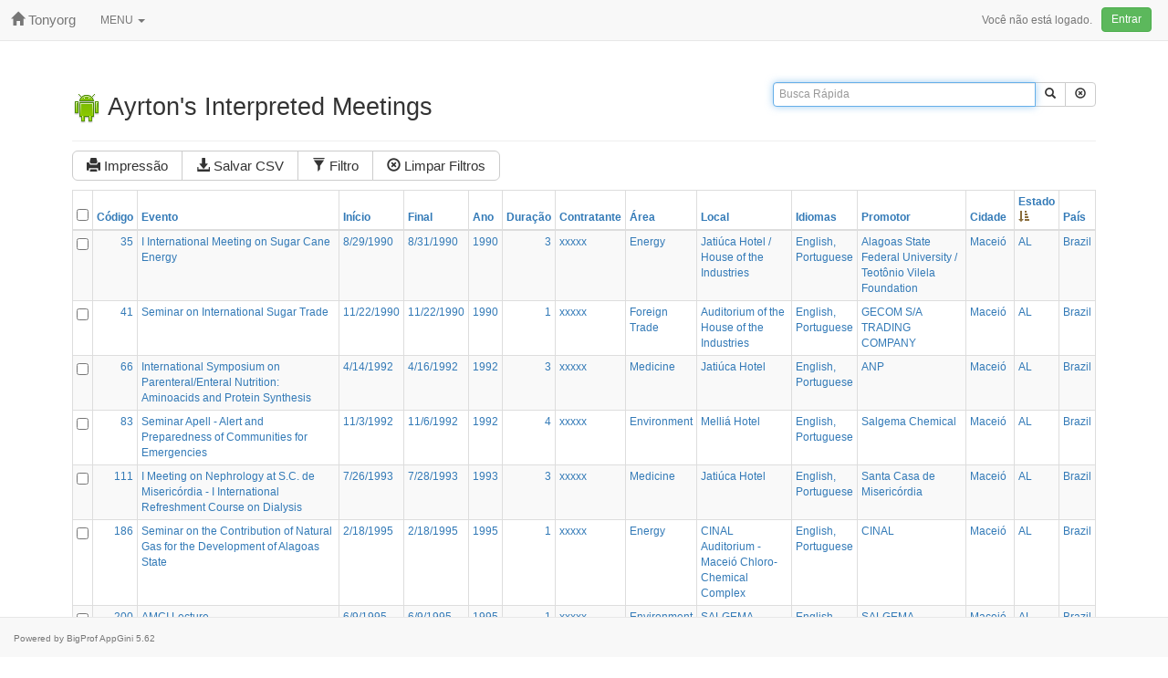

--- FILE ---
content_type: text/html; charset=UTF-8
request_url: http://www.ayrtonfarias.com/tonyorg/ayrtonfarias_ing_view.php?SortDirection=asc&SortField=13
body_size: 9021
content:
<!DOCTYPE html>
<!--[if lt IE 7]>      <html class="no-js lt-ie9 lt-ie8 lt-ie7"> <![endif]-->
<!--[if IE 7]>         <html class="no-js lt-ie9 lt-ie8"> <![endif]-->
<!--[if IE 8]>         <html class="no-js lt-ie9"> <![endif]-->
<!--[if gt IE 8]><!--> <html class="no-js"> <!--<![endif]-->
	<head>
		<meta charset="UTF-8">
		<meta http-equiv="X-UA-Compatible" content="IE=edge,chrome=1">
		<meta name="description" content="">
		<meta name="viewport" content="width=device-width, initial-scale=1.0">

		<title>Tonyorg | Ayrton's Interpreted Meetings</title>
		<link id="browser_favicon" rel="shortcut icon" href="resources/images/appgini-icon.png">

		<link rel="stylesheet" href="resources/initializr/css/bootstrap.css">
		<link rel="stylesheet" href="resources/lightbox/css/lightbox.css" media="screen">
		<link rel="stylesheet" href="resources/select2/select2.css" media="screen">
		<link rel="stylesheet" href="resources/timepicker/bootstrap-timepicker.min.css" media="screen">
		<link rel="stylesheet" href="dynamic.css.php">

		<!--[if lt IE 9]>
			<script src="resources/initializr/js/vendor/modernizr-2.6.2-respond-1.1.0.min.js"></script>
		<![endif]-->
		<script src="resources/jquery/js/jquery-1.11.2.min.js"></script>
		<script>var $j = jQuery.noConflict();</script>
		<script src="resources/jquery/js/jquery.mark.min.js"></script>
		<script src="resources/initializr/js/vendor/bootstrap.min.js"></script>
		<script src="resources/lightbox/js/prototype.js"></script>
		<script src="resources/lightbox/js/scriptaculous.js?load=effects"></script>
		<script src="resources/select2/select2.min.js"></script>
		<script src="resources/timepicker/bootstrap-timepicker.min.js"></script>
		<script src="resources/jscookie/js.cookie.js"></script>
		<script src="common.js.php"></script>
		
	</head>
	<body>
		<div class="container theme-bootstrap theme-compact">
			
									<nav class="navbar navbar-default navbar-fixed-top hidden-print" role="navigation">
			<div class="navbar-header">
				<button type="button" class="navbar-toggle" data-toggle="collapse" data-target=".navbar-collapse">
					<span class="sr-only">Toggle navigation</span>
					<span class="icon-bar"></span>
					<span class="icon-bar"></span>
					<span class="icon-bar"></span>
				</button>
				<!-- application title is obtained from the name besides the yellow database icon in AppGini, use underscores for spaces -->
				<a class="navbar-brand" href="index.php"><i class="glyphicon glyphicon-home"></i> tonyorg</a>
			</div>
			<div class="collapse navbar-collapse">
				<ul class="nav navbar-nav">
															<li class="dropdown">
					<a href="#" class="dropdown-toggle" data-toggle="dropdown">MENU <b class="caret"></b></a>
					<ul class="dropdown-menu" role="menu"><li><a href="ayrtonfarias_view.php?t=1766429275"><img src="resources/table_icons/bubblechart.png" height="32"> Eventos de Ayrton</a></li><li><a href="ayrtonfarias_ing_view.php?t=1766429275"><img src="resources/table_icons/android.png" height="32"> Ayrton's Interpreted Meetings</a></li></ul>
				</li>									</ul>

				
															<p class="navbar-text navbar-right">&nbsp;</p>
						<a href="index.php?signIn=1" class="btn btn-success navbar-btn navbar-right">Entrar</a>
						<p class="navbar-text navbar-right">
							Você não está logado.						</p>
												</div>
		</nav>
						<div style="height: 70px;" class="hidden-print"></div>
			
			
			<div class="notifcation-placeholder" id="notifcation-placeholder-29477379"></div>
			<script>
				$j(function(){
					if(window.show_notification != undefined) return;

					window.show_notification = function(options){
						/* wait till all dependencies ready */
						if(window.notifications_ready == undefined){
							var op = options;
							setTimeout(function(){ show_notification(op); }, 20);
							return;
						}

						var dismiss_class = '';
						var dismiss_icon = '';
						var cookie_name = 'hide_notification_' + options.id;
						var notif_id = 'notifcation-' + Math.ceil(Math.random() * 1000000);

						/* apply provided notficiation id if unique in page */
						if(options.id != undefined){
							if(!$j('#' + options.id).length) notif_id = options.id;
						}

						/* notifcation should be hidden? */
						if(Cookies.get(cookie_name) != undefined) return;

						/* notification should be dismissable? */
						if(options.dismiss_seconds > 0 || options.dismiss_days > 0){
							dismiss_class = ' alert-dismissible';
							dismiss_icon = '<button type="button" class="close" data-dismiss="alert">&times;</button>';
						}

						/* remove old dismissed notficiations */
						$j('.alert-dismissible.invisible').remove();

						/* append notification to notifications container */
						$j(
							'<div class="alert alert-' + options['class'] + dismiss_class + '" id="' + notif_id + '">' + 
								dismiss_icon +
								options.message + 
							'</div>'
						).appendTo('#notifcation-placeholder-29477379');

						var this_notif = $j('#' + notif_id);

						/* dismiss after x seconds if requested */
						if(options.dismiss_seconds > 0){
							setTimeout(function(){ this_notif.addClass('invisible'); }, options.dismiss_seconds * 1000);
						}

						/* dismiss for x days if requested and user dismisses it */
						if(options.dismiss_days > 0){
							var ex_days = options.dismiss_days;
							this_notif.on('closed.bs.alert', function(){
								/* set a cookie not to show this alert for ex_days */
								Cookies.set(cookie_name, '1', { expires: ex_days });
							});
						}
					}

					/* cookies library already loaded? */
					if(undefined != window.Cookies){
						window.notifications_ready = true;
						return;
					}

					/* load cookies library */
					$j.ajax({
						url: 'resources/jscookie/js.cookie.js',
						dataType: 'script',
						cache: true,
						success: function(){ window.notifications_ready = true; }
					});
				})
			</script>

			
			<!-- process notifications -->
						<div style="height: 60px; margin: -15px 0 -45px;">
							</div>

						<!-- Add header template below here .. -->

<div class="row"><div class="col-xs-11 col-md-12"><form method="post" name="myform" action="ayrtonfarias_ing_view.php"><script>function enterAction(){   if($j("input[name=SearchString]:focus").length){ $j("#Search").click(); }   return false;}</script><input id="EnterAction" type="submit" style="position: absolute; left: 0px; top: -250px;" onclick="return enterAction();"><div class="page-header"><h1><div class="row"><div class="col-sm-8"><a style="text-decoration: none; color: inherit;" href="ayrtonfarias_ing_view.php"><img src="resources/table_icons/android.png"> Ayrton's Interpreted Meetings</a></div><div class="col-sm-4"><div class="input-group" id="quick-search"><input type="text" name="SearchString" value="" class="form-control" placeholder="Busca Rápida"><span class="input-group-btn"><button name="Search_x" value="1" id="Search" type="submit" onClick="document.myform.writeAttribute('novalidate', 'novalidate'); document.myform.NoDV.value=1; return true;"  class="btn btn-default" title="Busca Rápida"><i class="glyphicon glyphicon-search"></i></button><button name="NoFilter_x" value="1" id="NoFilter_x" type="submit" onClick="document.myform.writeAttribute('novalidate', 'novalidate'); document.myform.NoDV.value=1; return true;"  class="btn btn-default" title="Limpar Filtros"><i class="glyphicon glyphicon-remove-circle"></i></button></span></div></div></div></h1></div><div id="top_buttons" class="hidden-print"><div class="btn-group btn-group-lg visible-md visible-lg all_records pull-left"><button onClick="document.myform.NoDV.value=1; document.myform.writeAttribute('novalidate', 'novalidate'); return true;" type="submit" name="Print_x" id="Print" value="1" class="btn btn-default"><i class="glyphicon glyphicon-print"></i> Impressão</button><button onClick="document.myform.NoDV.value=1; document.myform.writeAttribute('novalidate', 'novalidate'); return true;" type="submit" name="CSV_x" id="CSV" value="1" class="btn btn-default"><i class="glyphicon glyphicon-download-alt"></i> Salvar CSV</button><button onClick="document.myform.NoDV.value=1; document.myform.writeAttribute('novalidate', 'novalidate'); return true;" type="submit" name="Filter_x" id="Filter" value="1" class="btn btn-default"><i class="glyphicon glyphicon-filter"></i> Filtro</button><button onClick="document.myform.NoDV.value=1; document.myform.writeAttribute('novalidate', 'novalidate'); return true;" type="submit" name="NoFilter_x" id="NoFilter" value="1" class="btn btn-default"><i class="glyphicon glyphicon-remove-circle"></i> Limpar Filtros</button></div><div class="btn-group btn-group-lg visible-md visible-lg selected_records hidden pull-left hspacer-lg"><button type="button" class="btn btn-default dropdown-toggle" data-toggle="dropdown" id="selected_records_more"><i class="glyphicon glyphicon-check"></i> Mais <span class="caret"></span></button><ul class="dropdown-menu" role="menu"><li><a href="#" id="selected_records_print_multiple_dv_tvdv"><span class=""><i class="glyphicon glyphicon-print"></i> Visualização dos Detalhes</span></a></li></ul></div><div class="btn-group-vertical btn-group-lg visible-xs visible-sm all_records"><button onClick="document.myform.NoDV.value=1; document.myform.writeAttribute('novalidate', 'novalidate'); return true;" type="submit" name="Print_x" id="Print" value="1" class="btn btn-default"><i class="glyphicon glyphicon-print"></i> Impressão</button><button onClick="document.myform.NoDV.value=1; document.myform.writeAttribute('novalidate', 'novalidate'); return true;" type="submit" name="CSV_x" id="CSV" value="1" class="btn btn-default"><i class="glyphicon glyphicon-download-alt"></i> Salvar CSV</button><button onClick="document.myform.NoDV.value=1; document.myform.writeAttribute('novalidate', 'novalidate'); return true;" type="submit" name="Filter_x" id="Filter" value="1" class="btn btn-default"><i class="glyphicon glyphicon-filter"></i> Filtro</button><button onClick="document.myform.NoDV.value=1; document.myform.writeAttribute('novalidate', 'novalidate'); return true;" type="submit" name="NoFilter_x" id="NoFilter" value="1" class="btn btn-default"><i class="glyphicon glyphicon-remove-circle"></i> Limpar Filtros</button></div><div class="btn-group-vertical btn-group-lg visible-xs visible-sm selected_records hidden vspacer-lg"><button type="button" class="btn btn-default dropdown-toggle" data-toggle="dropdown" id="selected_records_more"><i class="glyphicon glyphicon-check"></i> Mais <span class="caret"></span></button><ul class="dropdown-menu" role="menu"><li><a href="#" id="selected_records_print_multiple_dv_tvdv"><span class=""><i class="glyphicon glyphicon-print"></i> Visualização dos Detalhes</span></a></li></ul></div><div class="clearfix"></div><p></p></div><div class="row"><div class="table_view col-xs-12 "><script>jQuery(function(){ jQuery("input[name=SearchString]").focus();  jQuery('[id=selected_records_print_multiple_dv_tvdv]').click(function(){ print_multiple_dv_tvdv('ayrtonfarias_ing', get_selected_records_ids()); return false; }); });</script><div class="table-responsive"><table class="table table-striped table-bordered table-hover"><thead><tr><th style="width: 18px;" class="text-center"><input class="hidden-print" type="checkbox" title="Selecionar Todos os Registros" id="select_all_records"></th>	<th class="ayrtonfarias_ing-codigoevento" ><a href="ayrtonfarias_ing_view.php?SortDirection=asc&SortField=1" onClick="document.myform.writeAttribute('novalidate', 'novalidate'); document.myform.NoDV.value=1; document.myform.SortDirection.value='asc'; document.myform.SortField.value = '1'; document.myform.submit(); return false;" class="TableHeader">C&#243;digo</a></th>
	<th class="ayrtonfarias_ing-nomeevento" ><a href="ayrtonfarias_ing_view.php?SortDirection=asc&SortField=2" onClick="document.myform.writeAttribute('novalidate', 'novalidate'); document.myform.NoDV.value=1; document.myform.SortDirection.value='asc'; document.myform.SortField.value = '2'; document.myform.submit(); return false;" class="TableHeader">Evento</a></th>
	<th class="ayrtonfarias_ing-periodoinicio" ><a href="ayrtonfarias_ing_view.php?SortDirection=asc&SortField=3" onClick="document.myform.writeAttribute('novalidate', 'novalidate'); document.myform.NoDV.value=1; document.myform.SortDirection.value='asc'; document.myform.SortField.value = '3'; document.myform.submit(); return false;" class="TableHeader">In&#237;cio</a></th>
	<th class="ayrtonfarias_ing-periodofinal" ><a href="ayrtonfarias_ing_view.php?SortDirection=asc&SortField=4" onClick="document.myform.writeAttribute('novalidate', 'novalidate'); document.myform.NoDV.value=1; document.myform.SortDirection.value='asc'; document.myform.SortField.value = '4'; document.myform.submit(); return false;" class="TableHeader">Final</a></th>
	<th class="ayrtonfarias_ing-ano" ><a href="ayrtonfarias_ing_view.php?SortDirection=asc&SortField=5" onClick="document.myform.writeAttribute('novalidate', 'novalidate'); document.myform.NoDV.value=1; document.myform.SortDirection.value='asc'; document.myform.SortField.value = '5'; document.myform.submit(); return false;" class="TableHeader">Ano</a></th>
	<th class="ayrtonfarias_ing-duracao" ><a href="ayrtonfarias_ing_view.php?SortDirection=asc&SortField=6" onClick="document.myform.writeAttribute('novalidate', 'novalidate'); document.myform.NoDV.value=1; document.myform.SortDirection.value='asc'; document.myform.SortField.value = '6'; document.myform.submit(); return false;" class="TableHeader">Dura&#231;&#227;o</a></th>
	<th class="ayrtonfarias_ing-contratante" ><a href="ayrtonfarias_ing_view.php?SortDirection=asc&SortField=7" onClick="document.myform.writeAttribute('novalidate', 'novalidate'); document.myform.NoDV.value=1; document.myform.SortDirection.value='asc'; document.myform.SortField.value = '7'; document.myform.submit(); return false;" class="TableHeader">Contratante</a></th>
	<th class="ayrtonfarias_ing-area" ><a href="ayrtonfarias_ing_view.php?SortDirection=asc&SortField=8" onClick="document.myform.writeAttribute('novalidate', 'novalidate'); document.myform.NoDV.value=1; document.myform.SortDirection.value='asc'; document.myform.SortField.value = '8'; document.myform.submit(); return false;" class="TableHeader">&#193;rea</a></th>
	<th class="ayrtonfarias_ing-local" ><a href="ayrtonfarias_ing_view.php?SortDirection=asc&SortField=9" onClick="document.myform.writeAttribute('novalidate', 'novalidate'); document.myform.NoDV.value=1; document.myform.SortDirection.value='asc'; document.myform.SortField.value = '9'; document.myform.submit(); return false;" class="TableHeader">Local</a></th>
	<th class="ayrtonfarias_ing-idiomas" ><a href="ayrtonfarias_ing_view.php?SortDirection=asc&SortField=10" onClick="document.myform.writeAttribute('novalidate', 'novalidate'); document.myform.NoDV.value=1; document.myform.SortDirection.value='asc'; document.myform.SortField.value = '10'; document.myform.submit(); return false;" class="TableHeader">Idiomas</a></th>
	<th class="ayrtonfarias_ing-promotor" ><a href="ayrtonfarias_ing_view.php?SortDirection=asc&SortField=11" onClick="document.myform.writeAttribute('novalidate', 'novalidate'); document.myform.NoDV.value=1; document.myform.SortDirection.value='asc'; document.myform.SortField.value = '11'; document.myform.submit(); return false;" class="TableHeader">Promotor</a></th>
	<th class="ayrtonfarias_ing-cidade" ><a href="ayrtonfarias_ing_view.php?SortDirection=asc&SortField=12" onClick="document.myform.writeAttribute('novalidate', 'novalidate'); document.myform.NoDV.value=1; document.myform.SortDirection.value='asc'; document.myform.SortField.value = '12'; document.myform.submit(); return false;" class="TableHeader">Cidade</a></th>
	<th class="ayrtonfarias_ing-estado" ><a href="ayrtonfarias_ing_view.php?SortDirection=desc&SortField=13" onClick="document.myform.writeAttribute('novalidate', 'novalidate'); document.myform.NoDV.value=1; document.myform.SortDirection.value='desc'; document.myform.SortField.value = 13; document.myform.submit(); return false;" class="TableHeader">Estado <i class="text-warning glyphicon glyphicon-sort-by-attributes"></i></a></th>
	<th class="ayrtonfarias_ing-pais" ><a href="ayrtonfarias_ing_view.php?SortDirection=asc&SortField=14" onClick="document.myform.writeAttribute('novalidate', 'novalidate'); document.myform.NoDV.value=1; document.myform.SortDirection.value='asc'; document.myform.SortField.value = '14'; document.myform.submit(); return false;" class="TableHeader">Pa&#237;s</a></th>

	</tr>

</thead>

<tbody><!-- tv data below -->
<tr><td class="text-center"><input class="hidden-print record_selector" type="checkbox" id="record_selector_35" name="record_selector[]" value="35"></td><!-- Edit this file to change the layout of each record in the table view -->
<!-- To disable clicking of a field, remove the <a onclick="document.myform.SelectedField.value=this.parentNode.cellIndex; document.myform.SelectedID.value='35'; document.myform.submit(); return false;" href="ayrtonfarias_ing_view.php?SelectedID=35" style="display: block; padding:0px;"> and </a> formatters around it-->

<!-- If you wish to hide the table view header that contains the column titles, -->
<!-- add the following to the ayrtonfarias_ing_init() hook (in hooks/ayrtonfarias_ing.php file) -->
<!--     $options->ShowTableHeader = 0;     -->

		<td id="ayrtonfarias_ing-codigoevento-35" class="ayrtonfarias_ing-codigoevento text-right"><a onclick="document.myform.SelectedField.value=this.parentNode.cellIndex; document.myform.SelectedID.value='35'; document.myform.submit(); return false;" href="ayrtonfarias_ing_view.php?SelectedID=35" style="display: block; padding:0px;">35</a></td>
		<td id="ayrtonfarias_ing-nomeevento-35" class="ayrtonfarias_ing-nomeevento"><a onclick="document.myform.SelectedField.value=this.parentNode.cellIndex; document.myform.SelectedID.value='35'; document.myform.submit(); return false;" href="ayrtonfarias_ing_view.php?SelectedID=35" style="display: block; padding:0px;">I International Meeting on Sugar Cane Energy</a></td>
		<td id="ayrtonfarias_ing-periodoinicio-35" class="ayrtonfarias_ing-periodoinicio"><a onclick="document.myform.SelectedField.value=this.parentNode.cellIndex; document.myform.SelectedID.value='35'; document.myform.submit(); return false;" href="ayrtonfarias_ing_view.php?SelectedID=35" style="display: block; padding:0px;">8/29/1990</a></td>
		<td id="ayrtonfarias_ing-periodofinal-35" class="ayrtonfarias_ing-periodofinal"><a onclick="document.myform.SelectedField.value=this.parentNode.cellIndex; document.myform.SelectedID.value='35'; document.myform.submit(); return false;" href="ayrtonfarias_ing_view.php?SelectedID=35" style="display: block; padding:0px;">8/31/1990</a></td>
		<td id="ayrtonfarias_ing-ano-35" class="ayrtonfarias_ing-ano text-right"><a onclick="document.myform.SelectedField.value=this.parentNode.cellIndex; document.myform.SelectedID.value='35'; document.myform.submit(); return false;" href="ayrtonfarias_ing_view.php?SelectedID=35" style="display: block; padding:0px;">1990</a></td>
		<td id="ayrtonfarias_ing-duracao-35" class="ayrtonfarias_ing-duracao text-right"><a onclick="document.myform.SelectedField.value=this.parentNode.cellIndex; document.myform.SelectedID.value='35'; document.myform.submit(); return false;" href="ayrtonfarias_ing_view.php?SelectedID=35" style="display: block; padding:0px;">3</a></td>
		<td id="ayrtonfarias_ing-contratante-35" class="ayrtonfarias_ing-contratante"><a onclick="document.myform.SelectedField.value=this.parentNode.cellIndex; document.myform.SelectedID.value='35'; document.myform.submit(); return false;" href="ayrtonfarias_ing_view.php?SelectedID=35" style="display: block; padding:0px;">xxxxx</a></td>
		<td id="ayrtonfarias_ing-area-35" class="ayrtonfarias_ing-area"><a onclick="document.myform.SelectedField.value=this.parentNode.cellIndex; document.myform.SelectedID.value='35'; document.myform.submit(); return false;" href="ayrtonfarias_ing_view.php?SelectedID=35" style="display: block; padding:0px;">Energy</a></td>
		<td id="ayrtonfarias_ing-local-35" class="ayrtonfarias_ing-local"><a onclick="document.myform.SelectedField.value=this.parentNode.cellIndex; document.myform.SelectedID.value='35'; document.myform.submit(); return false;" href="ayrtonfarias_ing_view.php?SelectedID=35" style="display: block; padding:0px;">Jatiúca Hotel / House of the Industries</a></td>
		<td id="ayrtonfarias_ing-idiomas-35" class="ayrtonfarias_ing-idiomas"><a onclick="document.myform.SelectedField.value=this.parentNode.cellIndex; document.myform.SelectedID.value='35'; document.myform.submit(); return false;" href="ayrtonfarias_ing_view.php?SelectedID=35" style="display: block; padding:0px;">English, Portuguese</a></td>
		<td id="ayrtonfarias_ing-promotor-35" class="ayrtonfarias_ing-promotor"><a onclick="document.myform.SelectedField.value=this.parentNode.cellIndex; document.myform.SelectedID.value='35'; document.myform.submit(); return false;" href="ayrtonfarias_ing_view.php?SelectedID=35" style="display: block; padding:0px;">Alagoas State Federal University / Teotônio Vilela Foundation</a></td>
		<td id="ayrtonfarias_ing-cidade-35" class="ayrtonfarias_ing-cidade"><a onclick="document.myform.SelectedField.value=this.parentNode.cellIndex; document.myform.SelectedID.value='35'; document.myform.submit(); return false;" href="ayrtonfarias_ing_view.php?SelectedID=35" style="display: block; padding:0px;">Maceió</a></td>
		<td id="ayrtonfarias_ing-estado-35" class="ayrtonfarias_ing-estado"><a onclick="document.myform.SelectedField.value=this.parentNode.cellIndex; document.myform.SelectedID.value='35'; document.myform.submit(); return false;" href="ayrtonfarias_ing_view.php?SelectedID=35" style="display: block; padding:0px;">AL</a></td>
		<td id="ayrtonfarias_ing-pais-35" class="ayrtonfarias_ing-pais"><a onclick="document.myform.SelectedField.value=this.parentNode.cellIndex; document.myform.SelectedID.value='35'; document.myform.submit(); return false;" href="ayrtonfarias_ing_view.php?SelectedID=35" style="display: block; padding:0px;">Brazil</a></td>
</tr>
<tr><td class="text-center"><input class="hidden-print record_selector" type="checkbox" id="record_selector_41" name="record_selector[]" value="41"></td><!-- Edit this file to change the layout of each record in the table view -->
<!-- To disable clicking of a field, remove the <a onclick="document.myform.SelectedField.value=this.parentNode.cellIndex; document.myform.SelectedID.value='41'; document.myform.submit(); return false;" href="ayrtonfarias_ing_view.php?SelectedID=41" style="display: block; padding:0px;"> and </a> formatters around it-->

<!-- If you wish to hide the table view header that contains the column titles, -->
<!-- add the following to the ayrtonfarias_ing_init() hook (in hooks/ayrtonfarias_ing.php file) -->
<!--     $options->ShowTableHeader = 0;     -->

		<td id="ayrtonfarias_ing-codigoevento-41" class="ayrtonfarias_ing-codigoevento text-right"><a onclick="document.myform.SelectedField.value=this.parentNode.cellIndex; document.myform.SelectedID.value='41'; document.myform.submit(); return false;" href="ayrtonfarias_ing_view.php?SelectedID=41" style="display: block; padding:0px;">41</a></td>
		<td id="ayrtonfarias_ing-nomeevento-41" class="ayrtonfarias_ing-nomeevento"><a onclick="document.myform.SelectedField.value=this.parentNode.cellIndex; document.myform.SelectedID.value='41'; document.myform.submit(); return false;" href="ayrtonfarias_ing_view.php?SelectedID=41" style="display: block; padding:0px;">Seminar on International Sugar Trade</a></td>
		<td id="ayrtonfarias_ing-periodoinicio-41" class="ayrtonfarias_ing-periodoinicio"><a onclick="document.myform.SelectedField.value=this.parentNode.cellIndex; document.myform.SelectedID.value='41'; document.myform.submit(); return false;" href="ayrtonfarias_ing_view.php?SelectedID=41" style="display: block; padding:0px;">11/22/1990</a></td>
		<td id="ayrtonfarias_ing-periodofinal-41" class="ayrtonfarias_ing-periodofinal"><a onclick="document.myform.SelectedField.value=this.parentNode.cellIndex; document.myform.SelectedID.value='41'; document.myform.submit(); return false;" href="ayrtonfarias_ing_view.php?SelectedID=41" style="display: block; padding:0px;">11/22/1990</a></td>
		<td id="ayrtonfarias_ing-ano-41" class="ayrtonfarias_ing-ano text-right"><a onclick="document.myform.SelectedField.value=this.parentNode.cellIndex; document.myform.SelectedID.value='41'; document.myform.submit(); return false;" href="ayrtonfarias_ing_view.php?SelectedID=41" style="display: block; padding:0px;">1990</a></td>
		<td id="ayrtonfarias_ing-duracao-41" class="ayrtonfarias_ing-duracao text-right"><a onclick="document.myform.SelectedField.value=this.parentNode.cellIndex; document.myform.SelectedID.value='41'; document.myform.submit(); return false;" href="ayrtonfarias_ing_view.php?SelectedID=41" style="display: block; padding:0px;">1</a></td>
		<td id="ayrtonfarias_ing-contratante-41" class="ayrtonfarias_ing-contratante"><a onclick="document.myform.SelectedField.value=this.parentNode.cellIndex; document.myform.SelectedID.value='41'; document.myform.submit(); return false;" href="ayrtonfarias_ing_view.php?SelectedID=41" style="display: block; padding:0px;">xxxxx</a></td>
		<td id="ayrtonfarias_ing-area-41" class="ayrtonfarias_ing-area"><a onclick="document.myform.SelectedField.value=this.parentNode.cellIndex; document.myform.SelectedID.value='41'; document.myform.submit(); return false;" href="ayrtonfarias_ing_view.php?SelectedID=41" style="display: block; padding:0px;">Foreign Trade</a></td>
		<td id="ayrtonfarias_ing-local-41" class="ayrtonfarias_ing-local"><a onclick="document.myform.SelectedField.value=this.parentNode.cellIndex; document.myform.SelectedID.value='41'; document.myform.submit(); return false;" href="ayrtonfarias_ing_view.php?SelectedID=41" style="display: block; padding:0px;">Auditorium of the House of the Industries</a></td>
		<td id="ayrtonfarias_ing-idiomas-41" class="ayrtonfarias_ing-idiomas"><a onclick="document.myform.SelectedField.value=this.parentNode.cellIndex; document.myform.SelectedID.value='41'; document.myform.submit(); return false;" href="ayrtonfarias_ing_view.php?SelectedID=41" style="display: block; padding:0px;">English, Portuguese</a></td>
		<td id="ayrtonfarias_ing-promotor-41" class="ayrtonfarias_ing-promotor"><a onclick="document.myform.SelectedField.value=this.parentNode.cellIndex; document.myform.SelectedID.value='41'; document.myform.submit(); return false;" href="ayrtonfarias_ing_view.php?SelectedID=41" style="display: block; padding:0px;">GECOM S/A TRADING COMPANY</a></td>
		<td id="ayrtonfarias_ing-cidade-41" class="ayrtonfarias_ing-cidade"><a onclick="document.myform.SelectedField.value=this.parentNode.cellIndex; document.myform.SelectedID.value='41'; document.myform.submit(); return false;" href="ayrtonfarias_ing_view.php?SelectedID=41" style="display: block; padding:0px;">Maceió</a></td>
		<td id="ayrtonfarias_ing-estado-41" class="ayrtonfarias_ing-estado"><a onclick="document.myform.SelectedField.value=this.parentNode.cellIndex; document.myform.SelectedID.value='41'; document.myform.submit(); return false;" href="ayrtonfarias_ing_view.php?SelectedID=41" style="display: block; padding:0px;">AL</a></td>
		<td id="ayrtonfarias_ing-pais-41" class="ayrtonfarias_ing-pais"><a onclick="document.myform.SelectedField.value=this.parentNode.cellIndex; document.myform.SelectedID.value='41'; document.myform.submit(); return false;" href="ayrtonfarias_ing_view.php?SelectedID=41" style="display: block; padding:0px;">Brazil</a></td>
</tr>
<tr><td class="text-center"><input class="hidden-print record_selector" type="checkbox" id="record_selector_66" name="record_selector[]" value="66"></td><!-- Edit this file to change the layout of each record in the table view -->
<!-- To disable clicking of a field, remove the <a onclick="document.myform.SelectedField.value=this.parentNode.cellIndex; document.myform.SelectedID.value='66'; document.myform.submit(); return false;" href="ayrtonfarias_ing_view.php?SelectedID=66" style="display: block; padding:0px;"> and </a> formatters around it-->

<!-- If you wish to hide the table view header that contains the column titles, -->
<!-- add the following to the ayrtonfarias_ing_init() hook (in hooks/ayrtonfarias_ing.php file) -->
<!--     $options->ShowTableHeader = 0;     -->

		<td id="ayrtonfarias_ing-codigoevento-66" class="ayrtonfarias_ing-codigoevento text-right"><a onclick="document.myform.SelectedField.value=this.parentNode.cellIndex; document.myform.SelectedID.value='66'; document.myform.submit(); return false;" href="ayrtonfarias_ing_view.php?SelectedID=66" style="display: block; padding:0px;">66</a></td>
		<td id="ayrtonfarias_ing-nomeevento-66" class="ayrtonfarias_ing-nomeevento"><a onclick="document.myform.SelectedField.value=this.parentNode.cellIndex; document.myform.SelectedID.value='66'; document.myform.submit(); return false;" href="ayrtonfarias_ing_view.php?SelectedID=66" style="display: block; padding:0px;">International Symposium on Parenteral/Enteral Nutrition: Aminoacids and Protein Synthesis</a></td>
		<td id="ayrtonfarias_ing-periodoinicio-66" class="ayrtonfarias_ing-periodoinicio"><a onclick="document.myform.SelectedField.value=this.parentNode.cellIndex; document.myform.SelectedID.value='66'; document.myform.submit(); return false;" href="ayrtonfarias_ing_view.php?SelectedID=66" style="display: block; padding:0px;">4/14/1992</a></td>
		<td id="ayrtonfarias_ing-periodofinal-66" class="ayrtonfarias_ing-periodofinal"><a onclick="document.myform.SelectedField.value=this.parentNode.cellIndex; document.myform.SelectedID.value='66'; document.myform.submit(); return false;" href="ayrtonfarias_ing_view.php?SelectedID=66" style="display: block; padding:0px;">4/16/1992</a></td>
		<td id="ayrtonfarias_ing-ano-66" class="ayrtonfarias_ing-ano text-right"><a onclick="document.myform.SelectedField.value=this.parentNode.cellIndex; document.myform.SelectedID.value='66'; document.myform.submit(); return false;" href="ayrtonfarias_ing_view.php?SelectedID=66" style="display: block; padding:0px;">1992</a></td>
		<td id="ayrtonfarias_ing-duracao-66" class="ayrtonfarias_ing-duracao text-right"><a onclick="document.myform.SelectedField.value=this.parentNode.cellIndex; document.myform.SelectedID.value='66'; document.myform.submit(); return false;" href="ayrtonfarias_ing_view.php?SelectedID=66" style="display: block; padding:0px;">3</a></td>
		<td id="ayrtonfarias_ing-contratante-66" class="ayrtonfarias_ing-contratante"><a onclick="document.myform.SelectedField.value=this.parentNode.cellIndex; document.myform.SelectedID.value='66'; document.myform.submit(); return false;" href="ayrtonfarias_ing_view.php?SelectedID=66" style="display: block; padding:0px;">xxxxx</a></td>
		<td id="ayrtonfarias_ing-area-66" class="ayrtonfarias_ing-area"><a onclick="document.myform.SelectedField.value=this.parentNode.cellIndex; document.myform.SelectedID.value='66'; document.myform.submit(); return false;" href="ayrtonfarias_ing_view.php?SelectedID=66" style="display: block; padding:0px;">Medicine</a></td>
		<td id="ayrtonfarias_ing-local-66" class="ayrtonfarias_ing-local"><a onclick="document.myform.SelectedField.value=this.parentNode.cellIndex; document.myform.SelectedID.value='66'; document.myform.submit(); return false;" href="ayrtonfarias_ing_view.php?SelectedID=66" style="display: block; padding:0px;">Jatiúca Hotel</a></td>
		<td id="ayrtonfarias_ing-idiomas-66" class="ayrtonfarias_ing-idiomas"><a onclick="document.myform.SelectedField.value=this.parentNode.cellIndex; document.myform.SelectedID.value='66'; document.myform.submit(); return false;" href="ayrtonfarias_ing_view.php?SelectedID=66" style="display: block; padding:0px;">English, Portuguese</a></td>
		<td id="ayrtonfarias_ing-promotor-66" class="ayrtonfarias_ing-promotor"><a onclick="document.myform.SelectedField.value=this.parentNode.cellIndex; document.myform.SelectedID.value='66'; document.myform.submit(); return false;" href="ayrtonfarias_ing_view.php?SelectedID=66" style="display: block; padding:0px;">ANP</a></td>
		<td id="ayrtonfarias_ing-cidade-66" class="ayrtonfarias_ing-cidade"><a onclick="document.myform.SelectedField.value=this.parentNode.cellIndex; document.myform.SelectedID.value='66'; document.myform.submit(); return false;" href="ayrtonfarias_ing_view.php?SelectedID=66" style="display: block; padding:0px;">Maceió</a></td>
		<td id="ayrtonfarias_ing-estado-66" class="ayrtonfarias_ing-estado"><a onclick="document.myform.SelectedField.value=this.parentNode.cellIndex; document.myform.SelectedID.value='66'; document.myform.submit(); return false;" href="ayrtonfarias_ing_view.php?SelectedID=66" style="display: block; padding:0px;">AL</a></td>
		<td id="ayrtonfarias_ing-pais-66" class="ayrtonfarias_ing-pais"><a onclick="document.myform.SelectedField.value=this.parentNode.cellIndex; document.myform.SelectedID.value='66'; document.myform.submit(); return false;" href="ayrtonfarias_ing_view.php?SelectedID=66" style="display: block; padding:0px;">Brazil</a></td>
</tr>
<tr><td class="text-center"><input class="hidden-print record_selector" type="checkbox" id="record_selector_83" name="record_selector[]" value="83"></td><!-- Edit this file to change the layout of each record in the table view -->
<!-- To disable clicking of a field, remove the <a onclick="document.myform.SelectedField.value=this.parentNode.cellIndex; document.myform.SelectedID.value='83'; document.myform.submit(); return false;" href="ayrtonfarias_ing_view.php?SelectedID=83" style="display: block; padding:0px;"> and </a> formatters around it-->

<!-- If you wish to hide the table view header that contains the column titles, -->
<!-- add the following to the ayrtonfarias_ing_init() hook (in hooks/ayrtonfarias_ing.php file) -->
<!--     $options->ShowTableHeader = 0;     -->

		<td id="ayrtonfarias_ing-codigoevento-83" class="ayrtonfarias_ing-codigoevento text-right"><a onclick="document.myform.SelectedField.value=this.parentNode.cellIndex; document.myform.SelectedID.value='83'; document.myform.submit(); return false;" href="ayrtonfarias_ing_view.php?SelectedID=83" style="display: block; padding:0px;">83</a></td>
		<td id="ayrtonfarias_ing-nomeevento-83" class="ayrtonfarias_ing-nomeevento"><a onclick="document.myform.SelectedField.value=this.parentNode.cellIndex; document.myform.SelectedID.value='83'; document.myform.submit(); return false;" href="ayrtonfarias_ing_view.php?SelectedID=83" style="display: block; padding:0px;">Seminar Apell - Alert and Preparedness of Communities for Emergencies</a></td>
		<td id="ayrtonfarias_ing-periodoinicio-83" class="ayrtonfarias_ing-periodoinicio"><a onclick="document.myform.SelectedField.value=this.parentNode.cellIndex; document.myform.SelectedID.value='83'; document.myform.submit(); return false;" href="ayrtonfarias_ing_view.php?SelectedID=83" style="display: block; padding:0px;">11/3/1992</a></td>
		<td id="ayrtonfarias_ing-periodofinal-83" class="ayrtonfarias_ing-periodofinal"><a onclick="document.myform.SelectedField.value=this.parentNode.cellIndex; document.myform.SelectedID.value='83'; document.myform.submit(); return false;" href="ayrtonfarias_ing_view.php?SelectedID=83" style="display: block; padding:0px;">11/6/1992</a></td>
		<td id="ayrtonfarias_ing-ano-83" class="ayrtonfarias_ing-ano text-right"><a onclick="document.myform.SelectedField.value=this.parentNode.cellIndex; document.myform.SelectedID.value='83'; document.myform.submit(); return false;" href="ayrtonfarias_ing_view.php?SelectedID=83" style="display: block; padding:0px;">1992</a></td>
		<td id="ayrtonfarias_ing-duracao-83" class="ayrtonfarias_ing-duracao text-right"><a onclick="document.myform.SelectedField.value=this.parentNode.cellIndex; document.myform.SelectedID.value='83'; document.myform.submit(); return false;" href="ayrtonfarias_ing_view.php?SelectedID=83" style="display: block; padding:0px;">4</a></td>
		<td id="ayrtonfarias_ing-contratante-83" class="ayrtonfarias_ing-contratante"><a onclick="document.myform.SelectedField.value=this.parentNode.cellIndex; document.myform.SelectedID.value='83'; document.myform.submit(); return false;" href="ayrtonfarias_ing_view.php?SelectedID=83" style="display: block; padding:0px;">xxxxx</a></td>
		<td id="ayrtonfarias_ing-area-83" class="ayrtonfarias_ing-area"><a onclick="document.myform.SelectedField.value=this.parentNode.cellIndex; document.myform.SelectedID.value='83'; document.myform.submit(); return false;" href="ayrtonfarias_ing_view.php?SelectedID=83" style="display: block; padding:0px;">Environment</a></td>
		<td id="ayrtonfarias_ing-local-83" class="ayrtonfarias_ing-local"><a onclick="document.myform.SelectedField.value=this.parentNode.cellIndex; document.myform.SelectedID.value='83'; document.myform.submit(); return false;" href="ayrtonfarias_ing_view.php?SelectedID=83" style="display: block; padding:0px;">Melliá Hotel</a></td>
		<td id="ayrtonfarias_ing-idiomas-83" class="ayrtonfarias_ing-idiomas"><a onclick="document.myform.SelectedField.value=this.parentNode.cellIndex; document.myform.SelectedID.value='83'; document.myform.submit(); return false;" href="ayrtonfarias_ing_view.php?SelectedID=83" style="display: block; padding:0px;">English, Portuguese</a></td>
		<td id="ayrtonfarias_ing-promotor-83" class="ayrtonfarias_ing-promotor"><a onclick="document.myform.SelectedField.value=this.parentNode.cellIndex; document.myform.SelectedID.value='83'; document.myform.submit(); return false;" href="ayrtonfarias_ing_view.php?SelectedID=83" style="display: block; padding:0px;">Salgema Chemical</a></td>
		<td id="ayrtonfarias_ing-cidade-83" class="ayrtonfarias_ing-cidade"><a onclick="document.myform.SelectedField.value=this.parentNode.cellIndex; document.myform.SelectedID.value='83'; document.myform.submit(); return false;" href="ayrtonfarias_ing_view.php?SelectedID=83" style="display: block; padding:0px;">Maceió</a></td>
		<td id="ayrtonfarias_ing-estado-83" class="ayrtonfarias_ing-estado"><a onclick="document.myform.SelectedField.value=this.parentNode.cellIndex; document.myform.SelectedID.value='83'; document.myform.submit(); return false;" href="ayrtonfarias_ing_view.php?SelectedID=83" style="display: block; padding:0px;">AL</a></td>
		<td id="ayrtonfarias_ing-pais-83" class="ayrtonfarias_ing-pais"><a onclick="document.myform.SelectedField.value=this.parentNode.cellIndex; document.myform.SelectedID.value='83'; document.myform.submit(); return false;" href="ayrtonfarias_ing_view.php?SelectedID=83" style="display: block; padding:0px;">Brazil</a></td>
</tr>
<tr><td class="text-center"><input class="hidden-print record_selector" type="checkbox" id="record_selector_111" name="record_selector[]" value="111"></td><!-- Edit this file to change the layout of each record in the table view -->
<!-- To disable clicking of a field, remove the <a onclick="document.myform.SelectedField.value=this.parentNode.cellIndex; document.myform.SelectedID.value='111'; document.myform.submit(); return false;" href="ayrtonfarias_ing_view.php?SelectedID=111" style="display: block; padding:0px;"> and </a> formatters around it-->

<!-- If you wish to hide the table view header that contains the column titles, -->
<!-- add the following to the ayrtonfarias_ing_init() hook (in hooks/ayrtonfarias_ing.php file) -->
<!--     $options->ShowTableHeader = 0;     -->

		<td id="ayrtonfarias_ing-codigoevento-111" class="ayrtonfarias_ing-codigoevento text-right"><a onclick="document.myform.SelectedField.value=this.parentNode.cellIndex; document.myform.SelectedID.value='111'; document.myform.submit(); return false;" href="ayrtonfarias_ing_view.php?SelectedID=111" style="display: block; padding:0px;">111</a></td>
		<td id="ayrtonfarias_ing-nomeevento-111" class="ayrtonfarias_ing-nomeevento"><a onclick="document.myform.SelectedField.value=this.parentNode.cellIndex; document.myform.SelectedID.value='111'; document.myform.submit(); return false;" href="ayrtonfarias_ing_view.php?SelectedID=111" style="display: block; padding:0px;">I Meeting on Nephrology at S.C. de Misericórdia - I International Refreshment Course on Dialysis</a></td>
		<td id="ayrtonfarias_ing-periodoinicio-111" class="ayrtonfarias_ing-periodoinicio"><a onclick="document.myform.SelectedField.value=this.parentNode.cellIndex; document.myform.SelectedID.value='111'; document.myform.submit(); return false;" href="ayrtonfarias_ing_view.php?SelectedID=111" style="display: block; padding:0px;">7/26/1993</a></td>
		<td id="ayrtonfarias_ing-periodofinal-111" class="ayrtonfarias_ing-periodofinal"><a onclick="document.myform.SelectedField.value=this.parentNode.cellIndex; document.myform.SelectedID.value='111'; document.myform.submit(); return false;" href="ayrtonfarias_ing_view.php?SelectedID=111" style="display: block; padding:0px;">7/28/1993</a></td>
		<td id="ayrtonfarias_ing-ano-111" class="ayrtonfarias_ing-ano text-right"><a onclick="document.myform.SelectedField.value=this.parentNode.cellIndex; document.myform.SelectedID.value='111'; document.myform.submit(); return false;" href="ayrtonfarias_ing_view.php?SelectedID=111" style="display: block; padding:0px;">1993</a></td>
		<td id="ayrtonfarias_ing-duracao-111" class="ayrtonfarias_ing-duracao text-right"><a onclick="document.myform.SelectedField.value=this.parentNode.cellIndex; document.myform.SelectedID.value='111'; document.myform.submit(); return false;" href="ayrtonfarias_ing_view.php?SelectedID=111" style="display: block; padding:0px;">3</a></td>
		<td id="ayrtonfarias_ing-contratante-111" class="ayrtonfarias_ing-contratante"><a onclick="document.myform.SelectedField.value=this.parentNode.cellIndex; document.myform.SelectedID.value='111'; document.myform.submit(); return false;" href="ayrtonfarias_ing_view.php?SelectedID=111" style="display: block; padding:0px;">xxxxx</a></td>
		<td id="ayrtonfarias_ing-area-111" class="ayrtonfarias_ing-area"><a onclick="document.myform.SelectedField.value=this.parentNode.cellIndex; document.myform.SelectedID.value='111'; document.myform.submit(); return false;" href="ayrtonfarias_ing_view.php?SelectedID=111" style="display: block; padding:0px;">Medicine</a></td>
		<td id="ayrtonfarias_ing-local-111" class="ayrtonfarias_ing-local"><a onclick="document.myform.SelectedField.value=this.parentNode.cellIndex; document.myform.SelectedID.value='111'; document.myform.submit(); return false;" href="ayrtonfarias_ing_view.php?SelectedID=111" style="display: block; padding:0px;">Jatiúca Hotel</a></td>
		<td id="ayrtonfarias_ing-idiomas-111" class="ayrtonfarias_ing-idiomas"><a onclick="document.myform.SelectedField.value=this.parentNode.cellIndex; document.myform.SelectedID.value='111'; document.myform.submit(); return false;" href="ayrtonfarias_ing_view.php?SelectedID=111" style="display: block; padding:0px;">English, Portuguese</a></td>
		<td id="ayrtonfarias_ing-promotor-111" class="ayrtonfarias_ing-promotor"><a onclick="document.myform.SelectedField.value=this.parentNode.cellIndex; document.myform.SelectedID.value='111'; document.myform.submit(); return false;" href="ayrtonfarias_ing_view.php?SelectedID=111" style="display: block; padding:0px;">Santa Casa de Misericórdia</a></td>
		<td id="ayrtonfarias_ing-cidade-111" class="ayrtonfarias_ing-cidade"><a onclick="document.myform.SelectedField.value=this.parentNode.cellIndex; document.myform.SelectedID.value='111'; document.myform.submit(); return false;" href="ayrtonfarias_ing_view.php?SelectedID=111" style="display: block; padding:0px;">Maceió</a></td>
		<td id="ayrtonfarias_ing-estado-111" class="ayrtonfarias_ing-estado"><a onclick="document.myform.SelectedField.value=this.parentNode.cellIndex; document.myform.SelectedID.value='111'; document.myform.submit(); return false;" href="ayrtonfarias_ing_view.php?SelectedID=111" style="display: block; padding:0px;">AL</a></td>
		<td id="ayrtonfarias_ing-pais-111" class="ayrtonfarias_ing-pais"><a onclick="document.myform.SelectedField.value=this.parentNode.cellIndex; document.myform.SelectedID.value='111'; document.myform.submit(); return false;" href="ayrtonfarias_ing_view.php?SelectedID=111" style="display: block; padding:0px;">Brazil</a></td>
</tr>
<tr><td class="text-center"><input class="hidden-print record_selector" type="checkbox" id="record_selector_186" name="record_selector[]" value="186"></td><!-- Edit this file to change the layout of each record in the table view -->
<!-- To disable clicking of a field, remove the <a onclick="document.myform.SelectedField.value=this.parentNode.cellIndex; document.myform.SelectedID.value='186'; document.myform.submit(); return false;" href="ayrtonfarias_ing_view.php?SelectedID=186" style="display: block; padding:0px;"> and </a> formatters around it-->

<!-- If you wish to hide the table view header that contains the column titles, -->
<!-- add the following to the ayrtonfarias_ing_init() hook (in hooks/ayrtonfarias_ing.php file) -->
<!--     $options->ShowTableHeader = 0;     -->

		<td id="ayrtonfarias_ing-codigoevento-186" class="ayrtonfarias_ing-codigoevento text-right"><a onclick="document.myform.SelectedField.value=this.parentNode.cellIndex; document.myform.SelectedID.value='186'; document.myform.submit(); return false;" href="ayrtonfarias_ing_view.php?SelectedID=186" style="display: block; padding:0px;">186</a></td>
		<td id="ayrtonfarias_ing-nomeevento-186" class="ayrtonfarias_ing-nomeevento"><a onclick="document.myform.SelectedField.value=this.parentNode.cellIndex; document.myform.SelectedID.value='186'; document.myform.submit(); return false;" href="ayrtonfarias_ing_view.php?SelectedID=186" style="display: block; padding:0px;">Seminar on the Contribution of Natural Gas for the Development of Alagoas State</a></td>
		<td id="ayrtonfarias_ing-periodoinicio-186" class="ayrtonfarias_ing-periodoinicio"><a onclick="document.myform.SelectedField.value=this.parentNode.cellIndex; document.myform.SelectedID.value='186'; document.myform.submit(); return false;" href="ayrtonfarias_ing_view.php?SelectedID=186" style="display: block; padding:0px;">2/18/1995</a></td>
		<td id="ayrtonfarias_ing-periodofinal-186" class="ayrtonfarias_ing-periodofinal"><a onclick="document.myform.SelectedField.value=this.parentNode.cellIndex; document.myform.SelectedID.value='186'; document.myform.submit(); return false;" href="ayrtonfarias_ing_view.php?SelectedID=186" style="display: block; padding:0px;">2/18/1995</a></td>
		<td id="ayrtonfarias_ing-ano-186" class="ayrtonfarias_ing-ano text-right"><a onclick="document.myform.SelectedField.value=this.parentNode.cellIndex; document.myform.SelectedID.value='186'; document.myform.submit(); return false;" href="ayrtonfarias_ing_view.php?SelectedID=186" style="display: block; padding:0px;">1995</a></td>
		<td id="ayrtonfarias_ing-duracao-186" class="ayrtonfarias_ing-duracao text-right"><a onclick="document.myform.SelectedField.value=this.parentNode.cellIndex; document.myform.SelectedID.value='186'; document.myform.submit(); return false;" href="ayrtonfarias_ing_view.php?SelectedID=186" style="display: block; padding:0px;">1</a></td>
		<td id="ayrtonfarias_ing-contratante-186" class="ayrtonfarias_ing-contratante"><a onclick="document.myform.SelectedField.value=this.parentNode.cellIndex; document.myform.SelectedID.value='186'; document.myform.submit(); return false;" href="ayrtonfarias_ing_view.php?SelectedID=186" style="display: block; padding:0px;">xxxxx</a></td>
		<td id="ayrtonfarias_ing-area-186" class="ayrtonfarias_ing-area"><a onclick="document.myform.SelectedField.value=this.parentNode.cellIndex; document.myform.SelectedID.value='186'; document.myform.submit(); return false;" href="ayrtonfarias_ing_view.php?SelectedID=186" style="display: block; padding:0px;">Energy</a></td>
		<td id="ayrtonfarias_ing-local-186" class="ayrtonfarias_ing-local"><a onclick="document.myform.SelectedField.value=this.parentNode.cellIndex; document.myform.SelectedID.value='186'; document.myform.submit(); return false;" href="ayrtonfarias_ing_view.php?SelectedID=186" style="display: block; padding:0px;">CINAL Auditorium - Maceió Chloro-Chemical Complex</a></td>
		<td id="ayrtonfarias_ing-idiomas-186" class="ayrtonfarias_ing-idiomas"><a onclick="document.myform.SelectedField.value=this.parentNode.cellIndex; document.myform.SelectedID.value='186'; document.myform.submit(); return false;" href="ayrtonfarias_ing_view.php?SelectedID=186" style="display: block; padding:0px;">English, Portuguese</a></td>
		<td id="ayrtonfarias_ing-promotor-186" class="ayrtonfarias_ing-promotor"><a onclick="document.myform.SelectedField.value=this.parentNode.cellIndex; document.myform.SelectedID.value='186'; document.myform.submit(); return false;" href="ayrtonfarias_ing_view.php?SelectedID=186" style="display: block; padding:0px;">CINAL</a></td>
		<td id="ayrtonfarias_ing-cidade-186" class="ayrtonfarias_ing-cidade"><a onclick="document.myform.SelectedField.value=this.parentNode.cellIndex; document.myform.SelectedID.value='186'; document.myform.submit(); return false;" href="ayrtonfarias_ing_view.php?SelectedID=186" style="display: block; padding:0px;">Maceió</a></td>
		<td id="ayrtonfarias_ing-estado-186" class="ayrtonfarias_ing-estado"><a onclick="document.myform.SelectedField.value=this.parentNode.cellIndex; document.myform.SelectedID.value='186'; document.myform.submit(); return false;" href="ayrtonfarias_ing_view.php?SelectedID=186" style="display: block; padding:0px;">AL</a></td>
		<td id="ayrtonfarias_ing-pais-186" class="ayrtonfarias_ing-pais"><a onclick="document.myform.SelectedField.value=this.parentNode.cellIndex; document.myform.SelectedID.value='186'; document.myform.submit(); return false;" href="ayrtonfarias_ing_view.php?SelectedID=186" style="display: block; padding:0px;">Brazil</a></td>
</tr>
<tr><td class="text-center"><input class="hidden-print record_selector" type="checkbox" id="record_selector_200" name="record_selector[]" value="200"></td><!-- Edit this file to change the layout of each record in the table view -->
<!-- To disable clicking of a field, remove the <a onclick="document.myform.SelectedField.value=this.parentNode.cellIndex; document.myform.SelectedID.value='200'; document.myform.submit(); return false;" href="ayrtonfarias_ing_view.php?SelectedID=200" style="display: block; padding:0px;"> and </a> formatters around it-->

<!-- If you wish to hide the table view header that contains the column titles, -->
<!-- add the following to the ayrtonfarias_ing_init() hook (in hooks/ayrtonfarias_ing.php file) -->
<!--     $options->ShowTableHeader = 0;     -->

		<td id="ayrtonfarias_ing-codigoevento-200" class="ayrtonfarias_ing-codigoevento text-right"><a onclick="document.myform.SelectedField.value=this.parentNode.cellIndex; document.myform.SelectedID.value='200'; document.myform.submit(); return false;" href="ayrtonfarias_ing_view.php?SelectedID=200" style="display: block; padding:0px;">200</a></td>
		<td id="ayrtonfarias_ing-nomeevento-200" class="ayrtonfarias_ing-nomeevento"><a onclick="document.myform.SelectedField.value=this.parentNode.cellIndex; document.myform.SelectedID.value='200'; document.myform.submit(); return false;" href="ayrtonfarias_ing_view.php?SelectedID=200" style="display: block; padding:0px;">AMCI Lecture</a></td>
		<td id="ayrtonfarias_ing-periodoinicio-200" class="ayrtonfarias_ing-periodoinicio"><a onclick="document.myform.SelectedField.value=this.parentNode.cellIndex; document.myform.SelectedID.value='200'; document.myform.submit(); return false;" href="ayrtonfarias_ing_view.php?SelectedID=200" style="display: block; padding:0px;">6/9/1995</a></td>
		<td id="ayrtonfarias_ing-periodofinal-200" class="ayrtonfarias_ing-periodofinal"><a onclick="document.myform.SelectedField.value=this.parentNode.cellIndex; document.myform.SelectedID.value='200'; document.myform.submit(); return false;" href="ayrtonfarias_ing_view.php?SelectedID=200" style="display: block; padding:0px;">6/9/1995</a></td>
		<td id="ayrtonfarias_ing-ano-200" class="ayrtonfarias_ing-ano text-right"><a onclick="document.myform.SelectedField.value=this.parentNode.cellIndex; document.myform.SelectedID.value='200'; document.myform.submit(); return false;" href="ayrtonfarias_ing_view.php?SelectedID=200" style="display: block; padding:0px;">1995</a></td>
		<td id="ayrtonfarias_ing-duracao-200" class="ayrtonfarias_ing-duracao text-right"><a onclick="document.myform.SelectedField.value=this.parentNode.cellIndex; document.myform.SelectedID.value='200'; document.myform.submit(); return false;" href="ayrtonfarias_ing_view.php?SelectedID=200" style="display: block; padding:0px;">1</a></td>
		<td id="ayrtonfarias_ing-contratante-200" class="ayrtonfarias_ing-contratante"><a onclick="document.myform.SelectedField.value=this.parentNode.cellIndex; document.myform.SelectedID.value='200'; document.myform.submit(); return false;" href="ayrtonfarias_ing_view.php?SelectedID=200" style="display: block; padding:0px;">xxxxx</a></td>
		<td id="ayrtonfarias_ing-area-200" class="ayrtonfarias_ing-area"><a onclick="document.myform.SelectedField.value=this.parentNode.cellIndex; document.myform.SelectedID.value='200'; document.myform.submit(); return false;" href="ayrtonfarias_ing_view.php?SelectedID=200" style="display: block; padding:0px;">Environment</a></td>
		<td id="ayrtonfarias_ing-local-200" class="ayrtonfarias_ing-local"><a onclick="document.myform.SelectedField.value=this.parentNode.cellIndex; document.myform.SelectedID.value='200'; document.myform.submit(); return false;" href="ayrtonfarias_ing_view.php?SelectedID=200" style="display: block; padding:0px;">SALGEMA Auditorium</a></td>
		<td id="ayrtonfarias_ing-idiomas-200" class="ayrtonfarias_ing-idiomas"><a onclick="document.myform.SelectedField.value=this.parentNode.cellIndex; document.myform.SelectedID.value='200'; document.myform.submit(); return false;" href="ayrtonfarias_ing_view.php?SelectedID=200" style="display: block; padding:0px;">English, Portuguese</a></td>
		<td id="ayrtonfarias_ing-promotor-200" class="ayrtonfarias_ing-promotor"><a onclick="document.myform.SelectedField.value=this.parentNode.cellIndex; document.myform.SelectedID.value='200'; document.myform.submit(); return false;" href="ayrtonfarias_ing_view.php?SelectedID=200" style="display: block; padding:0px;">SALGEMA</a></td>
		<td id="ayrtonfarias_ing-cidade-200" class="ayrtonfarias_ing-cidade"><a onclick="document.myform.SelectedField.value=this.parentNode.cellIndex; document.myform.SelectedID.value='200'; document.myform.submit(); return false;" href="ayrtonfarias_ing_view.php?SelectedID=200" style="display: block; padding:0px;">Maceió</a></td>
		<td id="ayrtonfarias_ing-estado-200" class="ayrtonfarias_ing-estado"><a onclick="document.myform.SelectedField.value=this.parentNode.cellIndex; document.myform.SelectedID.value='200'; document.myform.submit(); return false;" href="ayrtonfarias_ing_view.php?SelectedID=200" style="display: block; padding:0px;">AL</a></td>
		<td id="ayrtonfarias_ing-pais-200" class="ayrtonfarias_ing-pais"><a onclick="document.myform.SelectedField.value=this.parentNode.cellIndex; document.myform.SelectedID.value='200'; document.myform.submit(); return false;" href="ayrtonfarias_ing_view.php?SelectedID=200" style="display: block; padding:0px;">Brazil</a></td>
</tr>
<tr><td class="text-center"><input class="hidden-print record_selector" type="checkbox" id="record_selector_236" name="record_selector[]" value="236"></td><!-- Edit this file to change the layout of each record in the table view -->
<!-- To disable clicking of a field, remove the <a onclick="document.myform.SelectedField.value=this.parentNode.cellIndex; document.myform.SelectedID.value='236'; document.myform.submit(); return false;" href="ayrtonfarias_ing_view.php?SelectedID=236" style="display: block; padding:0px;"> and </a> formatters around it-->

<!-- If you wish to hide the table view header that contains the column titles, -->
<!-- add the following to the ayrtonfarias_ing_init() hook (in hooks/ayrtonfarias_ing.php file) -->
<!--     $options->ShowTableHeader = 0;     -->

		<td id="ayrtonfarias_ing-codigoevento-236" class="ayrtonfarias_ing-codigoevento text-right"><a onclick="document.myform.SelectedField.value=this.parentNode.cellIndex; document.myform.SelectedID.value='236'; document.myform.submit(); return false;" href="ayrtonfarias_ing_view.php?SelectedID=236" style="display: block; padding:0px;">236</a></td>
		<td id="ayrtonfarias_ing-nomeevento-236" class="ayrtonfarias_ing-nomeevento"><a onclick="document.myform.SelectedField.value=this.parentNode.cellIndex; document.myform.SelectedID.value='236'; document.myform.submit(); return false;" href="ayrtonfarias_ing_view.php?SelectedID=236" style="display: block; padding:0px;">Groundwork Seminar - Action for the Environment</a></td>
		<td id="ayrtonfarias_ing-periodoinicio-236" class="ayrtonfarias_ing-periodoinicio"><a onclick="document.myform.SelectedField.value=this.parentNode.cellIndex; document.myform.SelectedID.value='236'; document.myform.submit(); return false;" href="ayrtonfarias_ing_view.php?SelectedID=236" style="display: block; padding:0px;">2/8/1996</a></td>
		<td id="ayrtonfarias_ing-periodofinal-236" class="ayrtonfarias_ing-periodofinal"><a onclick="document.myform.SelectedField.value=this.parentNode.cellIndex; document.myform.SelectedID.value='236'; document.myform.submit(); return false;" href="ayrtonfarias_ing_view.php?SelectedID=236" style="display: block; padding:0px;">2/8/1996</a></td>
		<td id="ayrtonfarias_ing-ano-236" class="ayrtonfarias_ing-ano text-right"><a onclick="document.myform.SelectedField.value=this.parentNode.cellIndex; document.myform.SelectedID.value='236'; document.myform.submit(); return false;" href="ayrtonfarias_ing_view.php?SelectedID=236" style="display: block; padding:0px;">1996</a></td>
		<td id="ayrtonfarias_ing-duracao-236" class="ayrtonfarias_ing-duracao text-right"><a onclick="document.myform.SelectedField.value=this.parentNode.cellIndex; document.myform.SelectedID.value='236'; document.myform.submit(); return false;" href="ayrtonfarias_ing_view.php?SelectedID=236" style="display: block; padding:0px;">1</a></td>
		<td id="ayrtonfarias_ing-contratante-236" class="ayrtonfarias_ing-contratante"><a onclick="document.myform.SelectedField.value=this.parentNode.cellIndex; document.myform.SelectedID.value='236'; document.myform.submit(); return false;" href="ayrtonfarias_ing_view.php?SelectedID=236" style="display: block; padding:0px;">xxxxx</a></td>
		<td id="ayrtonfarias_ing-area-236" class="ayrtonfarias_ing-area"><a onclick="document.myform.SelectedField.value=this.parentNode.cellIndex; document.myform.SelectedID.value='236'; document.myform.submit(); return false;" href="ayrtonfarias_ing_view.php?SelectedID=236" style="display: block; padding:0px;">Energy</a></td>
		<td id="ayrtonfarias_ing-local-236" class="ayrtonfarias_ing-local"><a onclick="document.myform.SelectedField.value=this.parentNode.cellIndex; document.myform.SelectedID.value='236'; document.myform.submit(); return false;" href="ayrtonfarias_ing_view.php?SelectedID=236" style="display: block; padding:0px;">SALGEMA Auditorium</a></td>
		<td id="ayrtonfarias_ing-idiomas-236" class="ayrtonfarias_ing-idiomas"><a onclick="document.myform.SelectedField.value=this.parentNode.cellIndex; document.myform.SelectedID.value='236'; document.myform.submit(); return false;" href="ayrtonfarias_ing_view.php?SelectedID=236" style="display: block; padding:0px;">English, Portuguese</a></td>
		<td id="ayrtonfarias_ing-promotor-236" class="ayrtonfarias_ing-promotor"><a onclick="document.myform.SelectedField.value=this.parentNode.cellIndex; document.myform.SelectedID.value='236'; document.myform.submit(); return false;" href="ayrtonfarias_ing_view.php?SelectedID=236" style="display: block; padding:0px;">Arnon de Mello Institute</a></td>
		<td id="ayrtonfarias_ing-cidade-236" class="ayrtonfarias_ing-cidade"><a onclick="document.myform.SelectedField.value=this.parentNode.cellIndex; document.myform.SelectedID.value='236'; document.myform.submit(); return false;" href="ayrtonfarias_ing_view.php?SelectedID=236" style="display: block; padding:0px;">Maceió</a></td>
		<td id="ayrtonfarias_ing-estado-236" class="ayrtonfarias_ing-estado"><a onclick="document.myform.SelectedField.value=this.parentNode.cellIndex; document.myform.SelectedID.value='236'; document.myform.submit(); return false;" href="ayrtonfarias_ing_view.php?SelectedID=236" style="display: block; padding:0px;">AL</a></td>
		<td id="ayrtonfarias_ing-pais-236" class="ayrtonfarias_ing-pais"><a onclick="document.myform.SelectedField.value=this.parentNode.cellIndex; document.myform.SelectedID.value='236'; document.myform.submit(); return false;" href="ayrtonfarias_ing_view.php?SelectedID=236" style="display: block; padding:0px;">Brazil</a></td>
</tr>
<tr><td class="text-center"><input class="hidden-print record_selector" type="checkbox" id="record_selector_305" name="record_selector[]" value="305"></td><!-- Edit this file to change the layout of each record in the table view -->
<!-- To disable clicking of a field, remove the <a onclick="document.myform.SelectedField.value=this.parentNode.cellIndex; document.myform.SelectedID.value='305'; document.myform.submit(); return false;" href="ayrtonfarias_ing_view.php?SelectedID=305" style="display: block; padding:0px;"> and </a> formatters around it-->

<!-- If you wish to hide the table view header that contains the column titles, -->
<!-- add the following to the ayrtonfarias_ing_init() hook (in hooks/ayrtonfarias_ing.php file) -->
<!--     $options->ShowTableHeader = 0;     -->

		<td id="ayrtonfarias_ing-codigoevento-305" class="ayrtonfarias_ing-codigoevento text-right"><a onclick="document.myform.SelectedField.value=this.parentNode.cellIndex; document.myform.SelectedID.value='305'; document.myform.submit(); return false;" href="ayrtonfarias_ing_view.php?SelectedID=305" style="display: block; padding:0px;">305</a></td>
		<td id="ayrtonfarias_ing-nomeevento-305" class="ayrtonfarias_ing-nomeevento"><a onclick="document.myform.SelectedField.value=this.parentNode.cellIndex; document.myform.SelectedID.value='305'; document.myform.submit(); return false;" href="ayrtonfarias_ing_view.php?SelectedID=305" style="display: block; padding:0px;">E+Co Meeting</a></td>
		<td id="ayrtonfarias_ing-periodoinicio-305" class="ayrtonfarias_ing-periodoinicio"><a onclick="document.myform.SelectedField.value=this.parentNode.cellIndex; document.myform.SelectedID.value='305'; document.myform.submit(); return false;" href="ayrtonfarias_ing_view.php?SelectedID=305" style="display: block; padding:0px;">8/21/2002</a></td>
		<td id="ayrtonfarias_ing-periodofinal-305" class="ayrtonfarias_ing-periodofinal"><a onclick="document.myform.SelectedField.value=this.parentNode.cellIndex; document.myform.SelectedID.value='305'; document.myform.submit(); return false;" href="ayrtonfarias_ing_view.php?SelectedID=305" style="display: block; padding:0px;">8/22/2002</a></td>
		<td id="ayrtonfarias_ing-ano-305" class="ayrtonfarias_ing-ano text-right"><a onclick="document.myform.SelectedField.value=this.parentNode.cellIndex; document.myform.SelectedID.value='305'; document.myform.submit(); return false;" href="ayrtonfarias_ing_view.php?SelectedID=305" style="display: block; padding:0px;">2002</a></td>
		<td id="ayrtonfarias_ing-duracao-305" class="ayrtonfarias_ing-duracao text-right"><a onclick="document.myform.SelectedField.value=this.parentNode.cellIndex; document.myform.SelectedID.value='305'; document.myform.submit(); return false;" href="ayrtonfarias_ing_view.php?SelectedID=305" style="display: block; padding:0px;">2</a></td>
		<td id="ayrtonfarias_ing-contratante-305" class="ayrtonfarias_ing-contratante"><a onclick="document.myform.SelectedField.value=this.parentNode.cellIndex; document.myform.SelectedID.value='305'; document.myform.submit(); return false;" href="ayrtonfarias_ing_view.php?SelectedID=305" style="display: block; padding:0px;">John Anderson</a></td>
		<td id="ayrtonfarias_ing-area-305" class="ayrtonfarias_ing-area"><a onclick="document.myform.SelectedField.value=this.parentNode.cellIndex; document.myform.SelectedID.value='305'; document.myform.submit(); return false;" href="ayrtonfarias_ing_view.php?SelectedID=305" style="display: block; padding:0px;">Energy</a></td>
		<td id="ayrtonfarias_ing-local-305" class="ayrtonfarias_ing-local"><a onclick="document.myform.SelectedField.value=this.parentNode.cellIndex; document.myform.SelectedID.value='305'; document.myform.submit(); return false;" href="ayrtonfarias_ing_view.php?SelectedID=305" style="display: block; padding:0px;">Melliá Hotel</a></td>
		<td id="ayrtonfarias_ing-idiomas-305" class="ayrtonfarias_ing-idiomas"><a onclick="document.myform.SelectedField.value=this.parentNode.cellIndex; document.myform.SelectedID.value='305'; document.myform.submit(); return false;" href="ayrtonfarias_ing_view.php?SelectedID=305" style="display: block; padding:0px;">English, Portuguese</a></td>
		<td id="ayrtonfarias_ing-promotor-305" class="ayrtonfarias_ing-promotor"><a onclick="document.myform.SelectedField.value=this.parentNode.cellIndex; document.myform.SelectedID.value='305'; document.myform.submit(); return false;" href="ayrtonfarias_ing_view.php?SelectedID=305" style="display: block; padding:0px;">E+Co</a></td>
		<td id="ayrtonfarias_ing-cidade-305" class="ayrtonfarias_ing-cidade"><a onclick="document.myform.SelectedField.value=this.parentNode.cellIndex; document.myform.SelectedID.value='305'; document.myform.submit(); return false;" href="ayrtonfarias_ing_view.php?SelectedID=305" style="display: block; padding:0px;">Maceió</a></td>
		<td id="ayrtonfarias_ing-estado-305" class="ayrtonfarias_ing-estado"><a onclick="document.myform.SelectedField.value=this.parentNode.cellIndex; document.myform.SelectedID.value='305'; document.myform.submit(); return false;" href="ayrtonfarias_ing_view.php?SelectedID=305" style="display: block; padding:0px;">AL</a></td>
		<td id="ayrtonfarias_ing-pais-305" class="ayrtonfarias_ing-pais"><a onclick="document.myform.SelectedField.value=this.parentNode.cellIndex; document.myform.SelectedID.value='305'; document.myform.submit(); return false;" href="ayrtonfarias_ing_view.php?SelectedID=305" style="display: block; padding:0px;">Brazil</a></td>
</tr>
<tr><td class="text-center"><input class="hidden-print record_selector" type="checkbox" id="record_selector_330" name="record_selector[]" value="330"></td><!-- Edit this file to change the layout of each record in the table view -->
<!-- To disable clicking of a field, remove the <a onclick="document.myform.SelectedField.value=this.parentNode.cellIndex; document.myform.SelectedID.value='330'; document.myform.submit(); return false;" href="ayrtonfarias_ing_view.php?SelectedID=330" style="display: block; padding:0px;"> and </a> formatters around it-->

<!-- If you wish to hide the table view header that contains the column titles, -->
<!-- add the following to the ayrtonfarias_ing_init() hook (in hooks/ayrtonfarias_ing.php file) -->
<!--     $options->ShowTableHeader = 0;     -->

		<td id="ayrtonfarias_ing-codigoevento-330" class="ayrtonfarias_ing-codigoevento text-right"><a onclick="document.myform.SelectedField.value=this.parentNode.cellIndex; document.myform.SelectedID.value='330'; document.myform.submit(); return false;" href="ayrtonfarias_ing_view.php?SelectedID=330" style="display: block; padding:0px;">330</a></td>
		<td id="ayrtonfarias_ing-nomeevento-330" class="ayrtonfarias_ing-nomeevento"><a onclick="document.myform.SelectedField.value=this.parentNode.cellIndex; document.myform.SelectedID.value='330'; document.myform.submit(); return false;" href="ayrtonfarias_ing_view.php?SelectedID=330" style="display: block; padding:0px;">E+Co Meeting</a></td>
		<td id="ayrtonfarias_ing-periodoinicio-330" class="ayrtonfarias_ing-periodoinicio"><a onclick="document.myform.SelectedField.value=this.parentNode.cellIndex; document.myform.SelectedID.value='330'; document.myform.submit(); return false;" href="ayrtonfarias_ing_view.php?SelectedID=330" style="display: block; padding:0px;">6/3/2003</a></td>
		<td id="ayrtonfarias_ing-periodofinal-330" class="ayrtonfarias_ing-periodofinal"><a onclick="document.myform.SelectedField.value=this.parentNode.cellIndex; document.myform.SelectedID.value='330'; document.myform.submit(); return false;" href="ayrtonfarias_ing_view.php?SelectedID=330" style="display: block; padding:0px;">6/4/2003</a></td>
		<td id="ayrtonfarias_ing-ano-330" class="ayrtonfarias_ing-ano text-right"><a onclick="document.myform.SelectedField.value=this.parentNode.cellIndex; document.myform.SelectedID.value='330'; document.myform.submit(); return false;" href="ayrtonfarias_ing_view.php?SelectedID=330" style="display: block; padding:0px;">2003</a></td>
		<td id="ayrtonfarias_ing-duracao-330" class="ayrtonfarias_ing-duracao text-right"><a onclick="document.myform.SelectedField.value=this.parentNode.cellIndex; document.myform.SelectedID.value='330'; document.myform.submit(); return false;" href="ayrtonfarias_ing_view.php?SelectedID=330" style="display: block; padding:0px;">2</a></td>
		<td id="ayrtonfarias_ing-contratante-330" class="ayrtonfarias_ing-contratante"><a onclick="document.myform.SelectedField.value=this.parentNode.cellIndex; document.myform.SelectedID.value='330'; document.myform.submit(); return false;" href="ayrtonfarias_ing_view.php?SelectedID=330" style="display: block; padding:0px;">John Anderson</a></td>
		<td id="ayrtonfarias_ing-area-330" class="ayrtonfarias_ing-area"><a onclick="document.myform.SelectedField.value=this.parentNode.cellIndex; document.myform.SelectedID.value='330'; document.myform.submit(); return false;" href="ayrtonfarias_ing_view.php?SelectedID=330" style="display: block; padding:0px;">Energy</a></td>
		<td id="ayrtonfarias_ing-local-330" class="ayrtonfarias_ing-local"><a onclick="document.myform.SelectedField.value=this.parentNode.cellIndex; document.myform.SelectedID.value='330'; document.myform.submit(); return false;" href="ayrtonfarias_ing_view.php?SelectedID=330" style="display: block; padding:0px;">Melliá Hotel</a></td>
		<td id="ayrtonfarias_ing-idiomas-330" class="ayrtonfarias_ing-idiomas"><a onclick="document.myform.SelectedField.value=this.parentNode.cellIndex; document.myform.SelectedID.value='330'; document.myform.submit(); return false;" href="ayrtonfarias_ing_view.php?SelectedID=330" style="display: block; padding:0px;">English, Portuguese</a></td>
		<td id="ayrtonfarias_ing-promotor-330" class="ayrtonfarias_ing-promotor"><a onclick="document.myform.SelectedField.value=this.parentNode.cellIndex; document.myform.SelectedID.value='330'; document.myform.submit(); return false;" href="ayrtonfarias_ing_view.php?SelectedID=330" style="display: block; padding:0px;">E+Co</a></td>
		<td id="ayrtonfarias_ing-cidade-330" class="ayrtonfarias_ing-cidade"><a onclick="document.myform.SelectedField.value=this.parentNode.cellIndex; document.myform.SelectedID.value='330'; document.myform.submit(); return false;" href="ayrtonfarias_ing_view.php?SelectedID=330" style="display: block; padding:0px;">Maceió</a></td>
		<td id="ayrtonfarias_ing-estado-330" class="ayrtonfarias_ing-estado"><a onclick="document.myform.SelectedField.value=this.parentNode.cellIndex; document.myform.SelectedID.value='330'; document.myform.submit(); return false;" href="ayrtonfarias_ing_view.php?SelectedID=330" style="display: block; padding:0px;">AL</a></td>
		<td id="ayrtonfarias_ing-pais-330" class="ayrtonfarias_ing-pais"><a onclick="document.myform.SelectedField.value=this.parentNode.cellIndex; document.myform.SelectedID.value='330'; document.myform.submit(); return false;" href="ayrtonfarias_ing_view.php?SelectedID=330" style="display: block; padding:0px;">Brazil</a></td>
</tr>
<tr><td class="text-center"><input class="hidden-print record_selector" type="checkbox" id="record_selector_474" name="record_selector[]" value="474"></td><!-- Edit this file to change the layout of each record in the table view -->
<!-- To disable clicking of a field, remove the <a onclick="document.myform.SelectedField.value=this.parentNode.cellIndex; document.myform.SelectedID.value='474'; document.myform.submit(); return false;" href="ayrtonfarias_ing_view.php?SelectedID=474" style="display: block; padding:0px;"> and </a> formatters around it-->

<!-- If you wish to hide the table view header that contains the column titles, -->
<!-- add the following to the ayrtonfarias_ing_init() hook (in hooks/ayrtonfarias_ing.php file) -->
<!--     $options->ShowTableHeader = 0;     -->

		<td id="ayrtonfarias_ing-codigoevento-474" class="ayrtonfarias_ing-codigoevento text-right"><a onclick="document.myform.SelectedField.value=this.parentNode.cellIndex; document.myform.SelectedID.value='474'; document.myform.submit(); return false;" href="ayrtonfarias_ing_view.php?SelectedID=474" style="display: block; padding:0px;">474</a></td>
		<td id="ayrtonfarias_ing-nomeevento-474" class="ayrtonfarias_ing-nomeevento"><a onclick="document.myform.SelectedField.value=this.parentNode.cellIndex; document.myform.SelectedID.value='474'; document.myform.submit(); return false;" href="ayrtonfarias_ing_view.php?SelectedID=474" style="display: block; padding:0px;">International Workshop of Sugar Cane Co-Products</a></td>
		<td id="ayrtonfarias_ing-periodoinicio-474" class="ayrtonfarias_ing-periodoinicio"><a onclick="document.myform.SelectedField.value=this.parentNode.cellIndex; document.myform.SelectedID.value='474'; document.myform.submit(); return false;" href="ayrtonfarias_ing_view.php?SelectedID=474" style="display: block; padding:0px;">11/12/2006</a></td>
		<td id="ayrtonfarias_ing-periodofinal-474" class="ayrtonfarias_ing-periodofinal"><a onclick="document.myform.SelectedField.value=this.parentNode.cellIndex; document.myform.SelectedID.value='474'; document.myform.submit(); return false;" href="ayrtonfarias_ing_view.php?SelectedID=474" style="display: block; padding:0px;">11/16/2006</a></td>
		<td id="ayrtonfarias_ing-ano-474" class="ayrtonfarias_ing-ano text-right"><a onclick="document.myform.SelectedField.value=this.parentNode.cellIndex; document.myform.SelectedID.value='474'; document.myform.submit(); return false;" href="ayrtonfarias_ing_view.php?SelectedID=474" style="display: block; padding:0px;">2006</a></td>
		<td id="ayrtonfarias_ing-duracao-474" class="ayrtonfarias_ing-duracao text-right"><a onclick="document.myform.SelectedField.value=this.parentNode.cellIndex; document.myform.SelectedID.value='474'; document.myform.submit(); return false;" href="ayrtonfarias_ing_view.php?SelectedID=474" style="display: block; padding:0px;">2</a></td>
		<td id="ayrtonfarias_ing-contratante-474" class="ayrtonfarias_ing-contratante"><a onclick="document.myform.SelectedField.value=this.parentNode.cellIndex; document.myform.SelectedID.value='474'; document.myform.submit(); return false;" href="ayrtonfarias_ing_view.php?SelectedID=474" style="display: block; padding:0px;">Agenda</a></td>
		<td id="ayrtonfarias_ing-area-474" class="ayrtonfarias_ing-area"><a onclick="document.myform.SelectedField.value=this.parentNode.cellIndex; document.myform.SelectedID.value='474'; document.myform.submit(); return false;" href="ayrtonfarias_ing_view.php?SelectedID=474" style="display: block; padding:0px;">Energy</a></td>
		<td id="ayrtonfarias_ing-local-474" class="ayrtonfarias_ing-local"><a onclick="document.myform.SelectedField.value=this.parentNode.cellIndex; document.myform.SelectedID.value='474'; document.myform.submit(); return false;" href="ayrtonfarias_ing_view.php?SelectedID=474" style="display: block; padding:0px;">Matsubara Hotel</a></td>
		<td id="ayrtonfarias_ing-idiomas-474" class="ayrtonfarias_ing-idiomas"><a onclick="document.myform.SelectedField.value=this.parentNode.cellIndex; document.myform.SelectedID.value='474'; document.myform.submit(); return false;" href="ayrtonfarias_ing_view.php?SelectedID=474" style="display: block; padding:0px;">English, Portuguese</a></td>
		<td id="ayrtonfarias_ing-promotor-474" class="ayrtonfarias_ing-promotor"><a onclick="document.myform.SelectedField.value=this.parentNode.cellIndex; document.myform.SelectedID.value='474'; document.myform.submit(); return false;" href="ayrtonfarias_ing_view.php?SelectedID=474" style="display: block; padding:0px;">ISSCT - STAB</a></td>
		<td id="ayrtonfarias_ing-cidade-474" class="ayrtonfarias_ing-cidade"><a onclick="document.myform.SelectedField.value=this.parentNode.cellIndex; document.myform.SelectedID.value='474'; document.myform.submit(); return false;" href="ayrtonfarias_ing_view.php?SelectedID=474" style="display: block; padding:0px;">Maceió</a></td>
		<td id="ayrtonfarias_ing-estado-474" class="ayrtonfarias_ing-estado"><a onclick="document.myform.SelectedField.value=this.parentNode.cellIndex; document.myform.SelectedID.value='474'; document.myform.submit(); return false;" href="ayrtonfarias_ing_view.php?SelectedID=474" style="display: block; padding:0px;">AL</a></td>
		<td id="ayrtonfarias_ing-pais-474" class="ayrtonfarias_ing-pais"><a onclick="document.myform.SelectedField.value=this.parentNode.cellIndex; document.myform.SelectedID.value='474'; document.myform.submit(); return false;" href="ayrtonfarias_ing_view.php?SelectedID=474" style="display: block; padding:0px;">Brazil</a></td>
</tr>
<tr><td class="text-center"><input class="hidden-print record_selector" type="checkbox" id="record_selector_486" name="record_selector[]" value="486"></td><!-- Edit this file to change the layout of each record in the table view -->
<!-- To disable clicking of a field, remove the <a onclick="document.myform.SelectedField.value=this.parentNode.cellIndex; document.myform.SelectedID.value='486'; document.myform.submit(); return false;" href="ayrtonfarias_ing_view.php?SelectedID=486" style="display: block; padding:0px;"> and </a> formatters around it-->

<!-- If you wish to hide the table view header that contains the column titles, -->
<!-- add the following to the ayrtonfarias_ing_init() hook (in hooks/ayrtonfarias_ing.php file) -->
<!--     $options->ShowTableHeader = 0;     -->

		<td id="ayrtonfarias_ing-codigoevento-486" class="ayrtonfarias_ing-codigoevento text-right"><a onclick="document.myform.SelectedField.value=this.parentNode.cellIndex; document.myform.SelectedID.value='486'; document.myform.submit(); return false;" href="ayrtonfarias_ing_view.php?SelectedID=486" style="display: block; padding:0px;">486</a></td>
		<td id="ayrtonfarias_ing-nomeevento-486" class="ayrtonfarias_ing-nomeevento"><a onclick="document.myform.SelectedField.value=this.parentNode.cellIndex; document.myform.SelectedID.value='486'; document.myform.submit(); return false;" href="ayrtonfarias_ing_view.php?SelectedID=486" style="display: block; padding:0px;">Symposium on Clarifiers and Vacuum Pans</a></td>
		<td id="ayrtonfarias_ing-periodoinicio-486" class="ayrtonfarias_ing-periodoinicio"><a onclick="document.myform.SelectedField.value=this.parentNode.cellIndex; document.myform.SelectedID.value='486'; document.myform.submit(); return false;" href="ayrtonfarias_ing_view.php?SelectedID=486" style="display: block; padding:0px;">02/01/2007</a></td>
		<td id="ayrtonfarias_ing-periodofinal-486" class="ayrtonfarias_ing-periodofinal"><a onclick="document.myform.SelectedField.value=this.parentNode.cellIndex; document.myform.SelectedID.value='486'; document.myform.submit(); return false;" href="ayrtonfarias_ing_view.php?SelectedID=486" style="display: block; padding:0px;">02/01/2007</a></td>
		<td id="ayrtonfarias_ing-ano-486" class="ayrtonfarias_ing-ano text-right"><a onclick="document.myform.SelectedField.value=this.parentNode.cellIndex; document.myform.SelectedID.value='486'; document.myform.submit(); return false;" href="ayrtonfarias_ing_view.php?SelectedID=486" style="display: block; padding:0px;">2007</a></td>
		<td id="ayrtonfarias_ing-duracao-486" class="ayrtonfarias_ing-duracao text-right"><a onclick="document.myform.SelectedField.value=this.parentNode.cellIndex; document.myform.SelectedID.value='486'; document.myform.submit(); return false;" href="ayrtonfarias_ing_view.php?SelectedID=486" style="display: block; padding:0px;">1</a></td>
		<td id="ayrtonfarias_ing-contratante-486" class="ayrtonfarias_ing-contratante"><a onclick="document.myform.SelectedField.value=this.parentNode.cellIndex; document.myform.SelectedID.value='486'; document.myform.submit(); return false;" href="ayrtonfarias_ing_view.php?SelectedID=486" style="display: block; padding:0px;">Agenda</a></td>
		<td id="ayrtonfarias_ing-area-486" class="ayrtonfarias_ing-area"><a onclick="document.myform.SelectedField.value=this.parentNode.cellIndex; document.myform.SelectedID.value='486'; document.myform.submit(); return false;" href="ayrtonfarias_ing_view.php?SelectedID=486" style="display: block; padding:0px;">Industrial Automation</a></td>
		<td id="ayrtonfarias_ing-local-486" class="ayrtonfarias_ing-local"><a onclick="document.myform.SelectedField.value=this.parentNode.cellIndex; document.myform.SelectedID.value='486'; document.myform.submit(); return false;" href="ayrtonfarias_ing_view.php?SelectedID=486" style="display: block; padding:0px;">Ritz Lagoa da Anta Hotel</a></td>
		<td id="ayrtonfarias_ing-idiomas-486" class="ayrtonfarias_ing-idiomas"><a onclick="document.myform.SelectedField.value=this.parentNode.cellIndex; document.myform.SelectedID.value='486'; document.myform.submit(); return false;" href="ayrtonfarias_ing_view.php?SelectedID=486" style="display: block; padding:0px;">English, Portuguese</a></td>
		<td id="ayrtonfarias_ing-promotor-486" class="ayrtonfarias_ing-promotor"><a onclick="document.myform.SelectedField.value=this.parentNode.cellIndex; document.myform.SelectedID.value='486'; document.myform.submit(); return false;" href="ayrtonfarias_ing_view.php?SelectedID=486" style="display: block; padding:0px;">ASEE - STI</a></td>
		<td id="ayrtonfarias_ing-cidade-486" class="ayrtonfarias_ing-cidade"><a onclick="document.myform.SelectedField.value=this.parentNode.cellIndex; document.myform.SelectedID.value='486'; document.myform.submit(); return false;" href="ayrtonfarias_ing_view.php?SelectedID=486" style="display: block; padding:0px;">Maceió</a></td>
		<td id="ayrtonfarias_ing-estado-486" class="ayrtonfarias_ing-estado"><a onclick="document.myform.SelectedField.value=this.parentNode.cellIndex; document.myform.SelectedID.value='486'; document.myform.submit(); return false;" href="ayrtonfarias_ing_view.php?SelectedID=486" style="display: block; padding:0px;">AL</a></td>
		<td id="ayrtonfarias_ing-pais-486" class="ayrtonfarias_ing-pais"><a onclick="document.myform.SelectedField.value=this.parentNode.cellIndex; document.myform.SelectedID.value='486'; document.myform.submit(); return false;" href="ayrtonfarias_ing_view.php?SelectedID=486" style="display: block; padding:0px;">Brazil</a></td>
</tr>
<tr><td class="text-center"><input class="hidden-print record_selector" type="checkbox" id="record_selector_696" name="record_selector[]" value="696"></td><!-- Edit this file to change the layout of each record in the table view -->
<!-- To disable clicking of a field, remove the <a onclick="document.myform.SelectedField.value=this.parentNode.cellIndex; document.myform.SelectedID.value='696'; document.myform.submit(); return false;" href="ayrtonfarias_ing_view.php?SelectedID=696" style="display: block; padding:0px;"> and </a> formatters around it-->

<!-- If you wish to hide the table view header that contains the column titles, -->
<!-- add the following to the ayrtonfarias_ing_init() hook (in hooks/ayrtonfarias_ing.php file) -->
<!--     $options->ShowTableHeader = 0;     -->

		<td id="ayrtonfarias_ing-codigoevento-696" class="ayrtonfarias_ing-codigoevento text-right"><a onclick="document.myform.SelectedField.value=this.parentNode.cellIndex; document.myform.SelectedID.value='696'; document.myform.submit(); return false;" href="ayrtonfarias_ing_view.php?SelectedID=696" style="display: block; padding:0px;">696</a></td>
		<td id="ayrtonfarias_ing-nomeevento-696" class="ayrtonfarias_ing-nomeevento"><a onclick="document.myform.SelectedField.value=this.parentNode.cellIndex; document.myform.SelectedID.value='696'; document.myform.submit(); return false;" href="ayrtonfarias_ing_view.php?SelectedID=696" style="display: block; padding:0px;">10th Breeding and Germplasm and 7th Molecular Biology Workshops</a></td>
		<td id="ayrtonfarias_ing-periodoinicio-696" class="ayrtonfarias_ing-periodoinicio"><a onclick="document.myform.SelectedField.value=this.parentNode.cellIndex; document.myform.SelectedID.value='696'; document.myform.submit(); return false;" href="ayrtonfarias_ing_view.php?SelectedID=696" style="display: block; padding:0px;">05/15/2011</a></td>
		<td id="ayrtonfarias_ing-periodofinal-696" class="ayrtonfarias_ing-periodofinal"><a onclick="document.myform.SelectedField.value=this.parentNode.cellIndex; document.myform.SelectedID.value='696'; document.myform.submit(); return false;" href="ayrtonfarias_ing_view.php?SelectedID=696" style="display: block; padding:0px;">05/20/2011</a></td>
		<td id="ayrtonfarias_ing-ano-696" class="ayrtonfarias_ing-ano text-right"><a onclick="document.myform.SelectedField.value=this.parentNode.cellIndex; document.myform.SelectedID.value='696'; document.myform.submit(); return false;" href="ayrtonfarias_ing_view.php?SelectedID=696" style="display: block; padding:0px;">2011</a></td>
		<td id="ayrtonfarias_ing-duracao-696" class="ayrtonfarias_ing-duracao text-right"><a onclick="document.myform.SelectedField.value=this.parentNode.cellIndex; document.myform.SelectedID.value='696'; document.myform.submit(); return false;" href="ayrtonfarias_ing_view.php?SelectedID=696" style="display: block; padding:0px;">5</a></td>
		<td id="ayrtonfarias_ing-contratante-696" class="ayrtonfarias_ing-contratante"><a onclick="document.myform.SelectedField.value=this.parentNode.cellIndex; document.myform.SelectedID.value='696'; document.myform.submit(); return false;" href="ayrtonfarias_ing_view.php?SelectedID=696" style="display: block; padding:0px;">Agenda</a></td>
		<td id="ayrtonfarias_ing-area-696" class="ayrtonfarias_ing-area"><a onclick="document.myform.SelectedField.value=this.parentNode.cellIndex; document.myform.SelectedID.value='696'; document.myform.submit(); return false;" href="ayrtonfarias_ing_view.php?SelectedID=696" style="display: block; padding:0px;">Molecular Biology</a></td>
		<td id="ayrtonfarias_ing-local-696" class="ayrtonfarias_ing-local"><a onclick="document.myform.SelectedField.value=this.parentNode.cellIndex; document.myform.SelectedID.value='696'; document.myform.submit(); return false;" href="ayrtonfarias_ing_view.php?SelectedID=696" style="display: block; padding:0px;">Hotel Jatiúca</a></td>
		<td id="ayrtonfarias_ing-idiomas-696" class="ayrtonfarias_ing-idiomas"><a onclick="document.myform.SelectedField.value=this.parentNode.cellIndex; document.myform.SelectedID.value='696'; document.myform.submit(); return false;" href="ayrtonfarias_ing_view.php?SelectedID=696" style="display: block; padding:0px;">English, Portuguese</a></td>
		<td id="ayrtonfarias_ing-promotor-696" class="ayrtonfarias_ing-promotor"><a onclick="document.myform.SelectedField.value=this.parentNode.cellIndex; document.myform.SelectedID.value='696'; document.myform.submit(); return false;" href="ayrtonfarias_ing_view.php?SelectedID=696" style="display: block; padding:0px;">Sociedade dos Técnicos Açucareiros e Alcooleiros do Brasil –  Regional Leste</a></td>
		<td id="ayrtonfarias_ing-cidade-696" class="ayrtonfarias_ing-cidade"><a onclick="document.myform.SelectedField.value=this.parentNode.cellIndex; document.myform.SelectedID.value='696'; document.myform.submit(); return false;" href="ayrtonfarias_ing_view.php?SelectedID=696" style="display: block; padding:0px;">Maceió</a></td>
		<td id="ayrtonfarias_ing-estado-696" class="ayrtonfarias_ing-estado"><a onclick="document.myform.SelectedField.value=this.parentNode.cellIndex; document.myform.SelectedID.value='696'; document.myform.submit(); return false;" href="ayrtonfarias_ing_view.php?SelectedID=696" style="display: block; padding:0px;">AL</a></td>
		<td id="ayrtonfarias_ing-pais-696" class="ayrtonfarias_ing-pais"><a onclick="document.myform.SelectedField.value=this.parentNode.cellIndex; document.myform.SelectedID.value='696'; document.myform.submit(); return false;" href="ayrtonfarias_ing_view.php?SelectedID=696" style="display: block; padding:0px;">Brazil</a></td>
</tr>
<tr><td class="text-center"><input class="hidden-print record_selector" type="checkbox" id="record_selector_945" name="record_selector[]" value="945"></td><!-- Edit this file to change the layout of each record in the table view -->
<!-- To disable clicking of a field, remove the <a onclick="document.myform.SelectedField.value=this.parentNode.cellIndex; document.myform.SelectedID.value='945'; document.myform.submit(); return false;" href="ayrtonfarias_ing_view.php?SelectedID=945" style="display: block; padding:0px;"> and </a> formatters around it-->

<!-- If you wish to hide the table view header that contains the column titles, -->
<!-- add the following to the ayrtonfarias_ing_init() hook (in hooks/ayrtonfarias_ing.php file) -->
<!--     $options->ShowTableHeader = 0;     -->

		<td id="ayrtonfarias_ing-codigoevento-945" class="ayrtonfarias_ing-codigoevento text-right"><a onclick="document.myform.SelectedField.value=this.parentNode.cellIndex; document.myform.SelectedID.value='945'; document.myform.submit(); return false;" href="ayrtonfarias_ing_view.php?SelectedID=945" style="display: block; padding:0px;">945</a></td>
		<td id="ayrtonfarias_ing-nomeevento-945" class="ayrtonfarias_ing-nomeevento"><a onclick="document.myform.SelectedField.value=this.parentNode.cellIndex; document.myform.SelectedID.value='945'; document.myform.submit(); return false;" href="ayrtonfarias_ing_view.php?SelectedID=945" style="display: block; padding:0px;">MPD - Homicide Investigations</a></td>
		<td id="ayrtonfarias_ing-periodoinicio-945" class="ayrtonfarias_ing-periodoinicio"><a onclick="document.myform.SelectedField.value=this.parentNode.cellIndex; document.myform.SelectedID.value='945'; document.myform.submit(); return false;" href="ayrtonfarias_ing_view.php?SelectedID=945" style="display: block; padding:0px;">02/22/2016</a></td>
		<td id="ayrtonfarias_ing-periodofinal-945" class="ayrtonfarias_ing-periodofinal"><a onclick="document.myform.SelectedField.value=this.parentNode.cellIndex; document.myform.SelectedID.value='945'; document.myform.submit(); return false;" href="ayrtonfarias_ing_view.php?SelectedID=945" style="display: block; padding:0px;">02/26/2016</a></td>
		<td id="ayrtonfarias_ing-ano-945" class="ayrtonfarias_ing-ano text-right"><a onclick="document.myform.SelectedField.value=this.parentNode.cellIndex; document.myform.SelectedID.value='945'; document.myform.submit(); return false;" href="ayrtonfarias_ing_view.php?SelectedID=945" style="display: block; padding:0px;">2016</a></td>
		<td id="ayrtonfarias_ing-duracao-945" class="ayrtonfarias_ing-duracao text-right"><a onclick="document.myform.SelectedField.value=this.parentNode.cellIndex; document.myform.SelectedID.value='945'; document.myform.submit(); return false;" href="ayrtonfarias_ing_view.php?SelectedID=945" style="display: block; padding:0px;">5</a></td>
		<td id="ayrtonfarias_ing-contratante-945" class="ayrtonfarias_ing-contratante"><a onclick="document.myform.SelectedField.value=this.parentNode.cellIndex; document.myform.SelectedID.value='945'; document.myform.submit(); return false;" href="ayrtonfarias_ing_view.php?SelectedID=945" style="display: block; padding:0px;">Sismaltec</a></td>
		<td id="ayrtonfarias_ing-area-945" class="ayrtonfarias_ing-area"><a onclick="document.myform.SelectedField.value=this.parentNode.cellIndex; document.myform.SelectedID.value='945'; document.myform.submit(); return false;" href="ayrtonfarias_ing_view.php?SelectedID=945" style="display: block; padding:0px;">Law Enforcement</a></td>
		<td id="ayrtonfarias_ing-local-945" class="ayrtonfarias_ing-local"><a onclick="document.myform.SelectedField.value=this.parentNode.cellIndex; document.myform.SelectedID.value='945'; document.myform.submit(); return false;" href="ayrtonfarias_ing_view.php?SelectedID=945" style="display: block; padding:0px;">Auditorium of the Board of Social Defense of Alagoas State</a></td>
		<td id="ayrtonfarias_ing-idiomas-945" class="ayrtonfarias_ing-idiomas"><a onclick="document.myform.SelectedField.value=this.parentNode.cellIndex; document.myform.SelectedID.value='945'; document.myform.submit(); return false;" href="ayrtonfarias_ing_view.php?SelectedID=945" style="display: block; padding:0px;">English, Portuguese</a></td>
		<td id="ayrtonfarias_ing-promotor-945" class="ayrtonfarias_ing-promotor"><a onclick="document.myform.SelectedField.value=this.parentNode.cellIndex; document.myform.SelectedID.value='945'; document.myform.submit(); return false;" href="ayrtonfarias_ing_view.php?SelectedID=945" style="display: block; padding:0px;">U.S. Embassy</a></td>
		<td id="ayrtonfarias_ing-cidade-945" class="ayrtonfarias_ing-cidade"><a onclick="document.myform.SelectedField.value=this.parentNode.cellIndex; document.myform.SelectedID.value='945'; document.myform.submit(); return false;" href="ayrtonfarias_ing_view.php?SelectedID=945" style="display: block; padding:0px;">Maceió</a></td>
		<td id="ayrtonfarias_ing-estado-945" class="ayrtonfarias_ing-estado"><a onclick="document.myform.SelectedField.value=this.parentNode.cellIndex; document.myform.SelectedID.value='945'; document.myform.submit(); return false;" href="ayrtonfarias_ing_view.php?SelectedID=945" style="display: block; padding:0px;">AL</a></td>
		<td id="ayrtonfarias_ing-pais-945" class="ayrtonfarias_ing-pais"><a onclick="document.myform.SelectedField.value=this.parentNode.cellIndex; document.myform.SelectedID.value='945'; document.myform.submit(); return false;" href="ayrtonfarias_ing_view.php?SelectedID=945" style="display: block; padding:0px;">Brazil</a></td>
</tr>
<tr><td class="text-center"><input class="hidden-print record_selector" type="checkbox" id="record_selector_75" name="record_selector[]" value="75"></td><!-- Edit this file to change the layout of each record in the table view -->
<!-- To disable clicking of a field, remove the <a onclick="document.myform.SelectedField.value=this.parentNode.cellIndex; document.myform.SelectedID.value='75'; document.myform.submit(); return false;" href="ayrtonfarias_ing_view.php?SelectedID=75" style="display: block; padding:0px;"> and </a> formatters around it-->

<!-- If you wish to hide the table view header that contains the column titles, -->
<!-- add the following to the ayrtonfarias_ing_init() hook (in hooks/ayrtonfarias_ing.php file) -->
<!--     $options->ShowTableHeader = 0;     -->

		<td id="ayrtonfarias_ing-codigoevento-75" class="ayrtonfarias_ing-codigoevento text-right"><a onclick="document.myform.SelectedField.value=this.parentNode.cellIndex; document.myform.SelectedID.value='75'; document.myform.submit(); return false;" href="ayrtonfarias_ing_view.php?SelectedID=75" style="display: block; padding:0px;">75</a></td>
		<td id="ayrtonfarias_ing-nomeevento-75" class="ayrtonfarias_ing-nomeevento"><a onclick="document.myform.SelectedField.value=this.parentNode.cellIndex; document.myform.SelectedID.value='75'; document.myform.submit(); return false;" href="ayrtonfarias_ing_view.php?SelectedID=75" style="display: block; padding:0px;">International Conference on Sustainable Development in the Humid Tropics</a></td>
		<td id="ayrtonfarias_ing-periodoinicio-75" class="ayrtonfarias_ing-periodoinicio"><a onclick="document.myform.SelectedField.value=this.parentNode.cellIndex; document.myform.SelectedID.value='75'; document.myform.submit(); return false;" href="ayrtonfarias_ing_view.php?SelectedID=75" style="display: block; padding:0px;">6/14/1992</a></td>
		<td id="ayrtonfarias_ing-periodofinal-75" class="ayrtonfarias_ing-periodofinal"><a onclick="document.myform.SelectedField.value=this.parentNode.cellIndex; document.myform.SelectedID.value='75'; document.myform.submit(); return false;" href="ayrtonfarias_ing_view.php?SelectedID=75" style="display: block; padding:0px;">6/18/1992</a></td>
		<td id="ayrtonfarias_ing-ano-75" class="ayrtonfarias_ing-ano text-right"><a onclick="document.myform.SelectedField.value=this.parentNode.cellIndex; document.myform.SelectedID.value='75'; document.myform.submit(); return false;" href="ayrtonfarias_ing_view.php?SelectedID=75" style="display: block; padding:0px;">1992</a></td>
		<td id="ayrtonfarias_ing-duracao-75" class="ayrtonfarias_ing-duracao text-right"><a onclick="document.myform.SelectedField.value=this.parentNode.cellIndex; document.myform.SelectedID.value='75'; document.myform.submit(); return false;" href="ayrtonfarias_ing_view.php?SelectedID=75" style="display: block; padding:0px;">5</a></td>
		<td id="ayrtonfarias_ing-contratante-75" class="ayrtonfarias_ing-contratante"><a onclick="document.myform.SelectedField.value=this.parentNode.cellIndex; document.myform.SelectedID.value='75'; document.myform.submit(); return false;" href="ayrtonfarias_ing_view.php?SelectedID=75" style="display: block; padding:0px;">xxxxx</a></td>
		<td id="ayrtonfarias_ing-area-75" class="ayrtonfarias_ing-area"><a onclick="document.myform.SelectedField.value=this.parentNode.cellIndex; document.myform.SelectedID.value='75'; document.myform.submit(); return false;" href="ayrtonfarias_ing_view.php?SelectedID=75" style="display: block; padding:0px;">Environment</a></td>
		<td id="ayrtonfarias_ing-local-75" class="ayrtonfarias_ing-local"><a onclick="document.myform.SelectedField.value=this.parentNode.cellIndex; document.myform.SelectedID.value='75'; document.myform.submit(); return false;" href="ayrtonfarias_ing_view.php?SelectedID=75" style="display: block; padding:0px;">Tropical Hotel</a></td>
		<td id="ayrtonfarias_ing-idiomas-75" class="ayrtonfarias_ing-idiomas"><a onclick="document.myform.SelectedField.value=this.parentNode.cellIndex; document.myform.SelectedID.value='75'; document.myform.submit(); return false;" href="ayrtonfarias_ing_view.php?SelectedID=75" style="display: block; padding:0px;">English, Portuguese</a></td>
		<td id="ayrtonfarias_ing-promotor-75" class="ayrtonfarias_ing-promotor"><a onclick="document.myform.SelectedField.value=this.parentNode.cellIndex; document.myform.SelectedID.value='75'; document.myform.submit(); return false;" href="ayrtonfarias_ing_view.php?SelectedID=75" style="display: block; padding:0px;">Association of the Amazon State Universities - UNAMAZ</a></td>
		<td id="ayrtonfarias_ing-cidade-75" class="ayrtonfarias_ing-cidade"><a onclick="document.myform.SelectedField.value=this.parentNode.cellIndex; document.myform.SelectedID.value='75'; document.myform.submit(); return false;" href="ayrtonfarias_ing_view.php?SelectedID=75" style="display: block; padding:0px;">Manaus</a></td>
		<td id="ayrtonfarias_ing-estado-75" class="ayrtonfarias_ing-estado"><a onclick="document.myform.SelectedField.value=this.parentNode.cellIndex; document.myform.SelectedID.value='75'; document.myform.submit(); return false;" href="ayrtonfarias_ing_view.php?SelectedID=75" style="display: block; padding:0px;">AM</a></td>
		<td id="ayrtonfarias_ing-pais-75" class="ayrtonfarias_ing-pais"><a onclick="document.myform.SelectedField.value=this.parentNode.cellIndex; document.myform.SelectedID.value='75'; document.myform.submit(); return false;" href="ayrtonfarias_ing_view.php?SelectedID=75" style="display: block; padding:0px;">Brazil</a></td>
</tr>
<!-- tv data above -->
</tbody>
	<tfoot><tr><td colspan=15>Registros 1 até 15 de 1,038</td></tr></tfoot></table></div>
<div class="row pagination-section"><div class="col-sm-4 col-md-3 col-lg-2 vspacer-lg"><button onClick="document.myform.writeAttribute('novalidate', 'novalidate'); document.myform.NoDV.value = 1; return true;" type="submit" name="Previous_x" id="Previous" value="1" class="btn btn-default btn-block"><i class="glyphicon glyphicon-chevron-left"></i> Anterior</button></div><div class="col-sm-4 col-md-4 col-lg-2 col-md-offset-1 col-lg-offset-3 text-center vspacer-lg">Ir à Página: <select class="input-sm" id="ayrtonfarias_ing_pagesMenu" onChange="document.myform.writeAttribute('novalidate', 'novalidate'); document.myform.NoDV.value=1; document.myform.FirstRecord.value=(this.value * 15+1); document.myform.submit();"></select><script>var lastPage = 69;var currentPage = 0;var pagesMenu = document.getElementById("ayrtonfarias_ing_pagesMenu");var lump = 50;if(lastPage <= lump * 3){  addPageNumbers(0, lastPage);}else{  addPageNumbers(0, lump - 1);  if(currentPage < lump) addPageNumbers(lump, currentPage + lump / 2);  if(currentPage >= lump && currentPage < (lastPage - lump)){    addPageNumbers(      Math.max(currentPage - lump / 2, lump),      Math.min(currentPage + lump / 2, lastPage - lump - 1)    );  }  if(currentPage >= (lastPage - lump)) addPageNumbers(currentPage - lump / 2, lastPage - lump - 1);  addPageNumbers(lastPage - lump, lastPage);}function addPageNumbers(fromPage, toPage){  var ellipsesIndex = 0;  if(fromPage > toPage) return;  if(fromPage > 0){    if(pagesMenu.options[pagesMenu.options.length - 1].text != fromPage){      ellipsesIndex = pagesMenu.options.length;      fromPage--;    }  }  for(i = fromPage; i <= toPage; i++){    var option = document.createElement("option");    option.text = (i + 1);    option.value = i;    if(i == currentPage){ option.selected = "selected"; }    try{      /* for IE earlier than version 8 */      pagesMenu.add(option, pagesMenu.options[null]);    }catch(e){      pagesMenu.add(option, null);    }  }  if(ellipsesIndex > 0){    pagesMenu.options[ellipsesIndex].text = " ... ";  }}</script></div><div class="col-sm-4 col-md-3 col-lg-2 col-md-offset-1 col-lg-offset-3 text-right vspacer-lg"><button onClick="document.myform.writeAttribute('novalidate', 'novalidate'); document.myform.NoDV.value=1; return true;" type="submit" name="Next_x" id="Next" value="1" class="btn btn-default btn-block">Próximo <i class="glyphicon glyphicon-chevron-right"></i></button></div></div></div><!-- possible values for current_view: TV, TVP, DV, DVP, Filters, TVDV --><input name="current_view" id="current_view" value="TVDV" type="hidden"><input name="SortField" value="13" type="hidden"><input name="SelectedID" value="" type="hidden"><input name="SelectedField" value="" type="hidden"><input name="SortDirection" type="hidden" value="asc"><input name="FirstRecord" type="hidden" value="1"><input name="NoDV" type="hidden" value=""><input name="PrintDV" type="hidden" value=""><input name="DisplayRecords" value="all" type="hidden" />
	<div class="col-xs-12 detail_view "><div class="panel panel-default"></div></div></div></form></div><div class="col-xs-1 md-hidden lg-hidden"></div></div>			<!-- Add footer template above here -->
			<div class="clearfix"></div>
							<div style="height: 70px;" class="hidden-print"></div>
			
							<!-- AppGini powered by notice -->
				<div style="height: 60px;" class="hidden-print"></div>
				<nav class="navbar navbar-default navbar-fixed-bottom" role="navigation">
					<p class="navbar-text"><small>
						Powered by <a class="navbar-link" href="https://bigprof.com/appgini/" target="_blank">BigProf AppGini 5.62</a>
					</small></p>
				</nav>
			
		</div> <!-- /div class="container" -->
				<script src="resources/lightbox/js/lightbox.min.js"></script>
	</body>
</html>

--- FILE ---
content_type: text/css;charset=UTF-8
request_url: http://www.ayrtonfarias.com/tonyorg/dynamic.css.php
body_size: 1347
content:

@media (min-width: 768px){ .container{ width: 90% !important; } }
@media print{
	a[href]:after{ content: "" !important; }
	.container{ width: 98% !important; }
}

.navbar-brand{ text-transform: capitalize; }

table a, .table a { text-decoration: none !important; }

#children-tabs li a{ display: block !important; }

.hidden{ visibility: hidden !important; }

iframe{ border: none; overflow: auto; }

.tab-content{ padding: 10px 20px; border: 1px solid #DDDDDD; border-top: none; }

#pc-loading{ background: none repeat scroll 0 0 yellow; font-family: arial; left: 10px; margin-top: -10px; opacity: 0.85; position: absolute; top: 20px; width: 150px; }

.navbar a.btn { margin-left: 10px; margin-right: 10px; }

.view-on-click a.btn { max-width: 75px; }

/* prevent prototype conflicts */
li.dropdown{ display: block !important; }

.hspacer-xs{ margin-left: 0.1em; margin-right: 0.1em; }
.hspacer-sm{ margin-left: 0.2em; margin-right: 0.2em; }
.hspacer-md{ margin-left: 0.4em; margin-right: 0.4em; }
.hspacer-lg{ margin-left: 0.8em; margin-right: 0.8em; }
.vspacer-xs{ margin-top: 0.1em; margin-bottom: 0.1em; }
.vspacer-sm{ margin-top: 0.2em; margin-bottom: 0.2em; }
.vspacer-md{ margin-top: 0.4em; margin-bottom: 0.4em; }
.vspacer-lg{ margin-top: 0.8em; margin-bottom: 0.8em; }

div.datePicker{ font-size: 1.3em; }
.always_shown{ display: inline !important; }
.text-bold{ font-weight: bold; }
.text-italic{ font-style: italic; }

.form-control, .help-block .alert{ width: 90% !important; }
.input-group .form-control{ width: 100% !important; }
.form-inline .form-control{ width: auto !important; }
.panel .btn{ overflow: hidden; }

.select2-container .select2-choice{ height: 2.4em; line-height: 2.2em; }
.select2-container .select2-choice .select2-arrow b{ background-position: 0 -0.1em; }

.navbar ul.dropdown-menu{ max-height: 400px; overflow-y: auto; }

.date_combo { padding-right: 0 !important; }
.date_combo select { width: 100% !important; padding-left: 0; padding-right: 0; }

img[src="blank.gif"] { max-height: 10px !important; }


/* fixes for glyph icons in some themes */
.glyphicon-camera:before { content: "\e046"; }
.glyphicon-lock:before { content: "\e033"; }
.glyphicon-eur:before { content: "\20ac"; }
.glyphicon-calendar:before { content: "\e109"; }
.glyphicon-bell:before { content: "\e123"; }
.glyphicon-wrench:before { content: "\e136"; }
.glyphicon-briefcase:before { content: "\e139"; }

.navbar-right {
	margin-right: 0 !important;
}

.no-caption .field-caption-tv{  display: none; }
.no-caption dd{ margin-left: 0; margin-right: 0; }

/* compact theme styles */
.container.theme-compact{ font-size: 0.857em; }

.theme-compact .btn {
	font-size: 12px;
	padding: 4px 10px;
}

.theme-compact .btn-lg, .theme-compact .btn-group-lg > .btn {
	font-size: 15px;
	padding: 6px 15px;
}

.theme-compact .form-group {
	margin-bottom: 8px;
}

.theme-compact .form-control {
	font-size: 12px;
	height: auto;
	padding: 4px 6px;
}

.theme-compact .input-sm {
	border-radius: 3px;
	font-size: 12px;
	padding: 2px 6px;
}

.theme-compact select.input-sm {
	height: 25px;
	line-height: 25px;
}

.theme-compact .dropdown-menu {
	font-size: 12px;
}

.theme-compact .table > thead > tr > th, .theme-compact .table > tbody > tr > th, .theme-compact .table > tfoot > tr > th, .theme-compact .table > thead > tr > td, .theme-compact .table > tbody > tr > td, .theme-compact .table > tfoot > tr > td {
	padding: 4px;
}

.theme-compact h1, .theme-compact h2, .theme-compact h3, .theme-compact h4, .theme-compact h5, .theme-compact h6, .theme-compact .h1, .theme-compact .h2, .theme-compact .h3, .theme-compact .h4, .theme-compact .h5, .theme-compact .h6 {
	line-height: 2;
}

.theme-compact h1, .theme-compact .h1 {
	font-size: 27px;
}

.theme-compact h2, .theme-compact .h2 {
	font-size: 24px;
}

.theme-compact h3, .theme-compact .h3 {
	font-size: 20px;
}

.theme-compact h4, .theme-compact .h4 {
	font-size: 16px;
}

.theme-compact .navbar {
	margin-bottom: 13px;
	min-height: 40px;
}

.theme-compact .navbar-fixed-bottom {
	margin-bottom: 0 !important;
}

.theme-compact .navbar-brand {
	font-size: 15px;
	height: 40px;
	padding: 12px;
}

.theme-compact .navbar-nav > li > a {
	padding-bottom: 9px;
	padding-top: 9px;
	line-height: 26px;
}

.theme-compact .navbar-text {
	margin-bottom: 12px;
	margin-top: 14px;
}

.theme-compact .page-header {
	margin: 20px 0 10px;
	padding-bottom: 0;
}

.theme-compact .navbar-nav > li > a { margin-top: 0; margin-bottom: 0; }

.theme-compact .panel-heading {
	padding: 6px;
}

.theme-compact .panel-title {
	font-size: 14px;
}



--- FILE ---
content_type: text/javascript
request_url: http://www.ayrtonfarias.com/tonyorg/resources/jquery/js/jquery.mark.min.js
body_size: 2761
content:
/*!***************************************************
 * jquery.mark v5.2.0
 * https://github.com/julmot/jquery.mark
 * Copyright (c) 2014–2016, Julian Motz
 * Released under the MIT license https://git.io/vaizN
 *****************************************************/
"use strict";function _classCallCheck(a,b){if(!(a instanceof b))throw new TypeError("Cannot call a class as a function")}var _extends=Object.assign||function(a){for(var b=1;b<arguments.length;b++){var c=arguments[b];for(var d in c)Object.prototype.hasOwnProperty.call(c,d)&&(a[d]=c[d])}return a},_createClass=function(){function a(a,b){for(var c=0;c<b.length;c++){var d=b[c];d.enumerable=d.enumerable||!1,d.configurable=!0,"value"in d&&(d.writable=!0),Object.defineProperty(a,d.key,d)}}return function(b,c,d){return c&&a(b.prototype,c),d&&a(b,d),b}}(),_typeof="function"==typeof Symbol&&"symbol"==typeof Symbol.iterator?function(a){return typeof a}:function(a){return a&&"function"==typeof Symbol&&a.constructor===Symbol?"symbol":typeof a};!function(a){"function"==typeof define&&define.amd?define(["jquery"],function(b){return a(b)}):a("object"===("undefined"==typeof exports?"undefined":_typeof(exports))?require("jquery"):jQuery)}(function(a){var b=function(){function b(a,c,d){_classCallCheck(this,b),this.opt=_extends({},{element:"*",className:"*",filter:[],separateWordSearch:!1,diacritics:!0,synonyms:{},iframes:!1,wordBoundary:!1,complete:function(){},each:function(){},debug:!1,log:window.console},c),this.sv="string"==typeof d?[d]:d,this.$ctx=a,this.dct=["aÀÁÂÃÄÅàáâãäåĀāąĄ","cÇçćĆčČ","dđĐďĎ","eÈÉÊËèéêëěĚĒēęĘ","iÌÍÎÏìíîïĪī","lłŁ","nÑñňŇńŃ","oÒÓÔÕÕÖØòóôõöøŌō","rřŘ","sŠšśŚ","tťŤ","uÙÚÛÜùúûüůŮŪū","yŸÿýÝ","zŽžżŻźŹ"]}return _createClass(b,[{key:"log",value:function a(b){var c=arguments.length<=1||void 0===arguments[1]?"debug":arguments[1];if(this.opt.debug){var a=this.opt.log;"object"===("undefined"==typeof a?"undefined":_typeof(a))&&"function"==typeof a[c]&&a[c]("jquery.mark: "+b)}}},{key:"escapeStr",value:function(a){return a.replace(/[\-\[\]\/\{\}\(\)\*\+\?\.\\\^\$\|]/g,"\\$&")}},{key:"createRegExp",value:function(a){return""===a?a:(a=this.escapeStr(a),Object.keys(this.opt.synonyms).length>0&&(a=this.createSynonymsRegExp(a)),this.opt.diacritics&&(a=this.createDiacriticsRegExp(a)),this.opt.wordBoundary&&(a=this.createWordBoundaryRegExp(a)),a)}},{key:"createSynonymsRegExp",value:function(a){if(""===a)return a;var b=this.opt.synonyms;for(var c in b)if(b.hasOwnProperty(c)){var d=b[c],e=this.escapeStr(c),f=this.escapeStr(d);a=a.replace(new RegExp("("+e+"|"+f+")","gmi"),"("+e+"|"+f+")")}return a}},{key:"createDiacriticsRegExp",value:function(a){var b=this;if(""===a)return a;var c=a.split(""),d=[];return c.forEach(function(c){b.dct.every(function(b){if(-1!==b.indexOf(c)){if(d.indexOf(b)>-1)return!1;a=a.replace(new RegExp("["+b+"]","gmi"),"["+b+"]"),d.push(b)}return!0})}),a}},{key:"createWordBoundaryRegExp",value:function(a){return"\\b"+a+"\\b"}},{key:"getSeparatedKeywords",value:function(){var a=this,b=[];return this.sv.forEach(function(c){a.opt.separateWordSearch?c.split(" ").forEach(function(a){""!==a&&b.push(a)}):""!==c&&b.push(c)}),{keywords:b,length:b.length}}},{key:"getElements",value:function(){this.$ctx.length<1&&this.log("Empty context","warn");var a=this.$ctx.add(this.$ctx.find("*")),b=a.length;return{elements:a,length:b}}},{key:"matchesFilter",value:function(a){var b=!0,c=this.opt.filter.concat(["script","style","title"]);return this.opt.iframes||(c=c.concat(["iframe"])),c.every(function(c){return a.is(c)?b=!1:!0}),!b}},{key:"onIframeReady",value:function(a,b,c){var d="about:blank",e="complete";try{var f,g;!function(){var h=a.first()[0].contentWindow;h.document.readyState===e?h.location.href===d&&a.attr("src")!==d?(f=0,g=setInterval(function(){try{if(++f>400)throw new Error("iframe inaccessable");h.location.href!==d&&h.document.readyState===e&&(clearInterval(g),b(a.contents()))}catch(a){clearInterval(g),c()}},150)):b(a.contents()):a.one("load",function(){try{b(a.contents())}catch(a){c()}})}()}catch(a){c()}}},{key:"forEachElementInIframe",value:function(b,c){var d=this,e=arguments.length<=2||void 0===arguments[2]?function(){}:arguments[2],f=0,g=function(){--f<1&&e()};this.onIframeReady(b,function(b){var e=b.find("*");f=e.length,e.each(function(b,f){var h=a(f);h.is("iframe")?!function(){var a=0;d.forEachElementInIframe(h,function(b,d){c(b,d),d-1===a&&g(),a++},g)}():(c(h,e.length),g())})},function(){var a=b.attr("src");d.log("iframe '"+a+"' could not be accessed","warn"),g()})}},{key:"forEachElement",value:function(b){var c=this,d=arguments.length<=1||void 0===arguments[1]?function(){}:arguments[1],e=this.getElements(),f=e.elements,g=e.length,h=function(){0===--g&&d()};0===g&&d(),f.each(function(d,e){var f=a(e);if(!c.matchesFilter(f)){if(f.is("iframe"))return void c.forEachElementInIframe(f,function(a){c.matchesFilter(a)||b(a)},h);b(f)}h()})}},{key:"forEachNode",value:function(a){var b=arguments.length<=1||void 0===arguments[1]?function(){}:arguments[1];this.forEachElement(function(b){b.contents().each(function(b,c){3===c.nodeType&&""!==c.textContent.trim()&&a(c)})},b)}},{key:"wrapMatches",value:function(b,c){for(var d="*"===this.opt.element?"span":this.opt.element,e="*"===this.opt.className?"mark":this.opt.className,f=void 0;null!==(f=c.exec(b.textContent));){var g=b.splitText(f.index);if(b=g.splitText(f[0].length),null!==g.parentNode){var h=a("<"+d+" />",{class:e,"data-jquery-mark":!0,text:f[0]});g.parentNode.replaceChild(h[0],g),this.opt.each(h)}c.lastIndex=0}}},{key:"perform",value:function(){var a=this;this.sv instanceof RegExp?(this.log('Searching with expression "'+this.sv+'"'),this.forEachNode(function(b){a.wrapMatches(b,a.sv)},this.opt.complete)):!function(){var b=a.getSeparatedKeywords(),c=b.keywords,d=b.length;0===d&&a.opt.complete(),c.forEach(function(b){var e=new RegExp(a.createRegExp(b),"gmi");a.log('Searching with expression "'+e+'"'),a.forEachNode(function(b){a.wrapMatches(b,e)},function(){c[d-1]===b&&a.opt.complete()})})}()}},{key:"remove",value:function(){var b=this.opt.element+'[data-jquery-mark="true"]',c=this.opt.className;"*"!==c&&(b+="."+c),this.log('Removal selector "'+b+'"'),this.forEachElement(function(c){var d=a(c);if(d.is(b)){var e=d.parent();d.replaceWith(d.text()),e[0].normalize()}},this.opt.complete)}}]),b}();a.fn.mark=function(c,d){var e=new b(a(this),d,c);return e.perform()},a.fn.markRegExp=function(c,d){var e=new b(a(this),d,c);return e.perform()},a.fn.removeMark=function(c){var d=new b(a(this),c);return d.remove()}});

--- FILE ---
content_type: text/javascript; charset=UTF-8
request_url: http://www.ayrtonfarias.com/tonyorg/common.js.php
body_size: 8015
content:
var AppGini = AppGini || {};
AppGini.ajaxCache = function(){
	var _tests = [];

	/*
		An array of functions that receive a parameterless url and a parameters object,
		makes a test,
		and if test passes, executes something and/or
		returns a non-false value if test passes,
		or false if test failed (useful to tell if tests should continue or not)
	*/
	var addCheck = function(check){ //
		if(typeof(check) == 'function'){
			_tests.push(check);
		}
	};

	var _jqAjaxData = function(opt){ //
		var opt = opt || {};   
		var url = opt.url || '';
		var data = opt.data || {};

		var params = url.match(/\?(.*)$/);
		var param = (params !== null ? params[1] : '');

		var sPageURL = decodeURIComponent(param),
			sURLVariables = sPageURL.split('&'),
			sParameter,
			i;

		for(i = 0; i < sURLVariables.length; i++){
			sParameter = sURLVariables[i].split('=');
			if(sParameter[0] == '') continue;
			data[sParameter[0]] = sParameter[1] || '';
		}

		return data;
	};

	var start = function(){ //
		if(!_tests.length) return; // no need to monitor ajax requests since no checks were defined
		var reqTests = _tests;
		$j.ajaxPrefilter(function(options, originalOptions, jqXHR){
			var success = originalOptions.success || $j.noop,
				data = _jqAjaxData(originalOptions),
				oUrl = originalOptions.url || '',
				url = oUrl.match(/\?/) ? oUrl.match(/(.*)\?/)[1] : oUrl;

			options.beforeSend = function(){ //
				var req, cached = false, resp;

				for(var i = 0; i < reqTests.length; i++){
					resp = reqTests[i](url, data);
					if(resp === false) continue;

					success(resp);
					return false;
				}

				return true;
			}
		});
	};

	return {
		addCheck: addCheck,
		start: start
	};
};

/* initials and fixes */
jQuery(function(){
	AppGini.count_ajaxes_blocking_saving = 0;

	/* add ":truncated" pseudo-class to detect elements with clipped text */
	$j.expr[':'].truncated = function(obj){
		var $this = $j(obj);
		var $c = $this
					.clone()
					.css({ display: 'inline', width: 'auto', visibility: 'hidden', 'padding-right': 0 })
					.css({ 'font-size': $this.css('font-size') })
					.appendTo('body');

		var e_width = $this.outerWidth();
		var c_width = $c.outerWidth();
		$c.remove();

		return ( c_width > e_width );
	};

	$j(window).resize(function(){
		var window_width = $j(window).width();
		var max_width = $j('body').width() * 0.5;

		if($j('fieldset .col-xs-11').length) max_width = $j('fieldset .col-xs-11').width() - select2_max_width_decrement();
		$j('.select2-container:not(.option_list)').css({ 'max-width' : max_width + 'px', 'width': '100%' });
		fix_table_responsive_width();

		var full_img_factor = 0.9; /* xs */
		if(window_width >= 992) full_img_factor = 0.6; /* md, lg */
		else if(window_width >= 768) full_img_factor = 0.9; /* sm */

		$j('.detail_view .img-responsive').css({'max-width' : parseInt($j('.detail_view').width() * full_img_factor) + 'px'});

		/* remove labels from truncated buttons, leaving only glyphicons */
		$j('.btn:truncated').each(function(){
			// hide text
			var label = $j(this).html();
			var mlabel = label.replace(/.*(<i.*?><\/i>).*/, '$1');
			$j(this).html(mlabel);
		});
	});

	setTimeout(function(){ $j(window).resize(); }, 1000);
	setTimeout(function(){ $j(window).resize(); }, 3000);

	/* don't allow saving detail view when there's an ajax request to a url that matches the following */
	var ajax_blockers = new RegExp(/(ajax_combo\.php|_autofill\.php|ajax_check_unique\.php)/);
	$j(document).ajaxSend(function(e, r, s){
		if(s.url.match(ajax_blockers)){
			AppGini.count_ajaxes_blocking_saving++;
			$j('#update, #insert').prop('disabled', true);
		}
	});
	$j(document).ajaxComplete(function(e, r, s){
		if(s.url.match(ajax_blockers)){
			AppGini.count_ajaxes_blocking_saving = Math.max(AppGini.count_ajaxes_blocking_saving - 1, 0);
			if(AppGini.count_ajaxes_blocking_saving <= 0)
				$j('#update, #insert').prop('disabled', false);
		}
	});

	/* don't allow responsive images to initially exceed the smaller of their actual dimensions, or .6 container width */
	jQuery('.detail_view .img-responsive').each(function(){
		 var pic_real_width, pic_real_height;
		 var img = jQuery(this);
		 jQuery('<img/>') // Make in memory copy of image to avoid css issues
				.attr('src', img.attr('src'))
				.load(function() {
					pic_real_width = this.width;
					pic_real_height = this.height;

					if(pic_real_width > $j('.detail_view').width() * .6) pic_real_width = $j('.detail_view').width() * .6;
					img.css({ "max-width": pic_real_width });
				});
	});

	jQuery('.table-responsive .img-responsive').each(function(){
		 var pic_real_width, pic_real_height;
		 var img = jQuery(this);
		 jQuery('<img/>') // Make in memory copy of image to avoid css issues
				.attr('src', img.attr('src'))
				.load(function() {
					pic_real_width = this.width;
					pic_real_height = this.height;

					if(pic_real_width > $j('.table-responsive').width() * .6) pic_real_width = $j('.table-responsive').width() * .6;
					img.css({ "max-width": pic_real_width });
				});
	});

	/* toggle TV action buttons based on selected records */
	jQuery('.record_selector').click(function(){
		var id = jQuery(this).val();
		var checked = jQuery(this).prop('checked');
		update_action_buttons();
	});

	/* select/deselect all records in TV */
	jQuery('#select_all_records').click(function(){
		jQuery('.record_selector').prop('checked', jQuery(this).prop('checked'));
		update_action_buttons();
	});

	/* fix behavior of select2 in bootstrap modal. See: https://github.com/ivaynberg/select2/issues/1436 */
	jQuery.fn.modal.Constructor.prototype.enforceFocus = function(){ /**/ };

	/* remove empty navbar menus */
	$j('nav li.dropdown').each(function(){
		var num_items = $j(this).children('.dropdown-menu').children('li').length;
		if(!num_items) $j(this).remove();
	})

	update_action_buttons();

	/* remove empty images and links from TV, TVP */
	$j('.table a[href="./images/"], .table img[src="./images/"]').remove();

	/* remove empty email links from TV, TVP */
	$j('a[href="mailto:"]').remove();
});

/* show/hide TV action buttons based on whether records are selected or not */
function update_action_buttons(){
	if(jQuery('.record_selector:checked').length){
		jQuery('.selected_records').removeClass('hidden');
		jQuery('#select_all_records')
			.prop('checked', (jQuery('.record_selector:checked').length == jQuery('.record_selector').length));
	}else{
		jQuery('.selected_records').addClass('hidden');
	}
}

/* fix table-responsive behavior on Chrome */
function fix_table_responsive_width(){
	var resp_width = jQuery('div.table-responsive').width();
	var table_width;

	if(resp_width){
		jQuery('div.table-responsive table').width('100%');
		table_width = jQuery('div.table-responsive table').width();
		resp_width = jQuery('div.table-responsive').width();
		if(resp_width == table_width){
			jQuery('div.table-responsive table').width(resp_width - 1);
		}
	}
}

function ayrtonfarias_validateData(){
	$j('.has-error').removeClass('has-error');
	return true;
}
function ayrtonfarias_ing_validateData(){
	$j('.has-error').removeClass('has-error');
	return true;
}

function post(url, params, update, disable, loading, success_callback){
	$j.ajax({
		url: url,
		type: 'POST',
		data: params,
		beforeSend: function() {
			if($j('#' + disable).length) $j('#' + disable).prop('disabled', true);
			if($j('#' + loading).length && update != loading) $j('#' + loading).html('<div style="direction: ltr;"><img src="loading.gif"> Carregando...</div>');
		},
		success: function(resp) {
			if($j('#' + update).length) $j('#' + update).html(resp);
			if(success_callback != undefined) success_callback();
		},
		complete: function() {
			if($j('#' + disable).length) $j('#' + disable).prop('disabled', false);
			if($j('#' + loading).length && loading != update) $j('#' + loading).html('');
		}
	});
}

function post2(url, params, notify, disable, loading, redirectOnSuccess){
	new Ajax.Request(
		url, {
			method: 'post',
			parameters: params,
			onCreate: function() {
				if($(disable) != undefined) $(disable).disabled=true;
				if($(loading) != undefined) $(loading).show();
			},
			onSuccess: function(resp) {
				/* show notification containing returned text */
				if($(notify) != undefined) $(notify).removeClassName('Error').appear().update(resp.responseText);

				/* in case no errors returned, */
				if(!resp.responseText.match(/Erro:/)){
					/* redirect to provided url */
					if(redirectOnSuccess != undefined){
						window.location=redirectOnSuccess;

					/* or hide notification after a few seconds if no url is provided */
					}else{
						if($(notify) != undefined) window.setTimeout(function(){ $(notify).fade(); }, 15000);
					}

				/* in case of error, apply error class */
				}else{
					$(notify).addClassName('Error');
				}
			},
			onComplete: function() {
				if($(disable) != undefined) $(disable).disabled=false;
				if($(loading) != undefined) $(loading).hide();
			}
		}
	);
}
function passwordStrength(password, username){
	// score calculation (out of 10)
	var score = 0;
	re = new RegExp(username, 'i');
	if(username.length && password.match(re)) score -= 5;
	if(password.length < 6) score -= 3;
	else if(password.length > 8) score += 5;
	else score += 3;
	if(password.match(/(.*[0-9].*[0-9].*[0-9])/)) score += 3;
	if(password.match(/(.*[!,@,#,$,%,^,&,*,?,_,~].*[!,@,#,$,%,^,&,*,?,_,~])/)) score += 5;
	if(password.match(/([a-z].*[A-Z])|([A-Z].*[a-z])/)) score += 2;

	if(score >= 9)
		return 'strong';
	else if(score >= 5)
		return 'good';
	else
		return 'weak';
}
function validateEmail(email) { 
	var re = /^(([^<>()[\]\\.,;:\s@\"]+(\.[^<>()[\]\\.,;:\s@\"]+)*)|(\".+\"))@((\[[0-9]{1,3}\.[0-9]{1,3}\.[0-9]{1,3}\.[0-9]{1,3}\])|(([a-zA-Z\-0-9]+\.)+[a-zA-Z]{2,}))$/;
	return re.test(email);
}
function loadScript(jsUrl, cssUrl, callback){
	// adding the script tag to the head
	var head = document.getElementsByTagName('head')[0];
	var script = document.createElement('script');
	script.type = 'text/javascript';
	script.src = jsUrl;

	if(cssUrl != ''){
		var css = document.createElement('link');
		css.href = cssUrl;
		css.rel = "stylesheet";
		css.type = "text/css";
		head.appendChild(css);
	}

	// then bind the event to the callback function 
	// there are several events for cross browser compatibility
	if(script.onreadystatechange != undefined){ script.onreadystatechange = callback; }
	if(script.onload != undefined){ script.onload = callback; }

	// fire the loading
	head.appendChild(script);
}
/**
 * options object. The following members can be provided:
 *    url: iframe url to load
 *    message: instead of a url to open, you could pass a message. HTML tags allowed.
 *    id: id attribute of modal window
 *    title: optional modal window title
 *    size: 'default', 'full'
 *    close: optional function to execute on closing the modal
 *    footer: optional array of objects describing the buttons to display in the footer.
 *       Each button object can have the following members:
 *          label: string, label of button
 *          bs_class: string, button bootstrap class. Can be 'primary', 'default', 'success', 'warning' or 'danger'
 *          click: function to execute on clicking the button. If the button closes the modal, this
 *                 function is executed before the close handler
 *          causes_closing: boolean, default is true.
 */
function modal_window(options){
	var id = options.id;
	var url = options.url;
	var title = options.title;
	var footer = options.footer;
	var message = options.message;

	if(typeof(id) == 'undefined') id = random_string(20);
	if(typeof(footer) == 'undefined') footer = [];

	if(jQuery('#' + id).length){
		/* modal exists -- remove it first */
		jQuery('#' + id).remove();
	}

	/* prepare footer buttons, if any */
	var footer_buttons = '';
	for(i = 0; i < footer.length; i++){
		if(typeof(footer[i].causes_closing) == 'undefined'){ footer[i].causes_closing = true; }
		if(typeof(footer[i].bs_class) == 'undefined'){ footer[i].bs_class = 'default'; }
		footer[i].id = id + '_footer_button_' + random_string(10);

		footer_buttons += '<button type="button" class="btn btn-' + footer[i].bs_class + '" ' +
				(footer[i].causes_closing ? 'data-dismiss="modal" ' : '') +
				'id="' + footer[i].id + '" ' +
				'>' + footer[i].label + '</button>';
	}

	jQuery('body').append(
		'<div class="modal fade" id="' + id + '" tabindex="-1" role="dialog" aria-labelledby="myModalLabel" aria-hidden="true">' +
			'<div class="modal-dialog">' +
				'<div class="modal-content">' +
					( title != undefined ?
						'<div class="modal-header">' +
							'<button type="button" class="close" data-dismiss="modal" aria-hidden="true">&times;</button>' +
							'<h3 class="modal-title" id="myModalLabel">' + title + '</h3>' +
						'</div>'
						: ''
					) +
					'<div class="modal-body" style="-webkit-overflow-scrolling:touch !important; overflow-y: auto;">' +
						( url != undefined ?
							'<iframe width="100%" height="100%" sandbox="allow-modals allow-forms allow-scripts allow-same-origin allow-popups" src="' + url + '"></iframe>'
							: message
						) +
					'</div>' +
					( footer != undefined ?
						'<div class="modal-footer">' + footer_buttons + '</div>'
						: ''
					) +
				'</div>' +
			'</div>' +
		'</div>'
	);

	for(i = 0; i < footer.length; i++){
		if(typeof(footer[i].click) == 'function'){
			jQuery('#' + footer[i].id).click(footer[i].click);
		}
	}

	jQuery('#' + id).modal();

	if(typeof(options.close) == 'function'){
		jQuery('#' + id).on('hidden.bs.modal', options.close);
	}

	if(typeof(options.size) == 'undefined') options.size = 'default';

	if(options.size == 'full'){
		jQuery(window).resize(function(){
			jQuery('#' + id + ' .modal-dialog').width(jQuery(window).width() * 0.95);
			jQuery('#' + id + ' .modal-body').height(jQuery(window).height() * 0.7);
		}).trigger('resize');
	}

	return id;
}

function random_string(string_length){
	var text = "";
	var possible = "ABCDEFGHIJKLMNOPQRSTUVWXYZabcdefghijklmnopqrstuvwxyz0123456789";

	for(var i = 0; i < string_length; i++)
		text += possible.charAt(Math.floor(Math.random() * possible.length));

	return text;
}

function get_selected_records_ids(){
	return jQuery('.record_selector:checked').map(function(){ return jQuery(this).val() }).get();
}

function print_multiple_dv_tvdv(t, ids){
	document.myform.NoDV.value=1;
	document.myform.PrintDV.value=1;
	document.myform.SelectedID.value = '';
	document.myform.submit();
	return true;
}

function print_multiple_dv_sdv(t, ids){
	document.myform.NoDV.value=1;
	document.myform.PrintDV.value=1;
	document.myform.writeAttribute('novalidate', 'novalidate');
	document.myform.submit();
	return true;
}

function mass_delete(t, ids){
	if(ids == undefined) return;
	if(!ids.length) return;

	var confirm_message = '<div class="alert alert-danger">' +
			'<i class="glyphicon glyphicon-warning-sign"></i> ' + 
			'<n> registros serão removidos. Voce tem certeza que deseja fazer isso?' +
		'</div>';
	var confirm_title = 'Confirmação para remover varios registros';
	var label_yes = 'Sim, pode excluí-los!';
	var label_no = 'Não, manter os registros.';
	var progress = 'Removendo registro <i> de <n>';
	var continue_delete = true;

	// request confirmation of mass delete operation
	modal_window({
		message: confirm_message.replace(/\<n\>/, ids.length),
		title: confirm_title,
		footer: [ /* shows a 'yes' and a 'no' buttons .. handler for each follows ... */
			{
				label: '<i class="glyphicon glyphicon-trash"></i> ' + label_yes,
				bs_class: 'danger',
				// on confirming, start delete operations
				click: function(){

					// show delete progress, allowing user to abort operations by closing the window or clicking cancel
					var progress_window = modal_window({
						title: 'Progresso da Remoção',
						message: '' +
							'<div class="progress">' +
								'<div class="progress-bar progress-bar-warning" role="progressbar" style="width: 0;"></div>' +
							'</div>' + 
							'<button type="button" class="btn btn-default details_toggle" onclick="' +
								'jQuery(this).children(\'.glyphicon\').toggleClass(\'glyphicon-chevron-right glyphicon-chevron-down\'); ' +
								'jQuery(\'.well.details_list\').toggleClass(\'hidden\');'
								+ '">' +
								'<i class="glyphicon glyphicon-chevron-right"></i> ' +
								'Exibir/Esconder detalhes' +
							'</button>' +
							'<div class="well well-sm details_list hidden"><ol></ol></div>',
						close: function(){
							// stop deleting further records ...
							continue_delete = false;
						},
						footer: [
							{
								label: '<i class="glyphicon glyphicon-remove"></i> Cancelar',
								bs_class: 'warning'
							}
						]
					});

					// begin deleting records, one by one
					progress = progress.replace(/\<n\>/, ids.length);
					var delete_record = function(itrn){
						if(!continue_delete) return;
						jQuery.ajax(t + '_view.php', {
							type: 'POST',
							data: { delete_x: 1, SelectedID: ids[itrn] },
							success: function(resp){
								if(resp == 'OK'){
									jQuery(".well.details_list ol").append('<li class="text-success">O registro foi removido com sucesso</li>');
									jQuery('#record_selector_' + ids[itrn]).prop('checked', false).parent().parent().fadeOut(1500);
									jQuery('#select_all_records').prop('checked', false);
								}else{
									jQuery(".well.details_list ol").append('<li class="text-danger">' + resp + '</li>');
								}
							},
							error: function(){
								jQuery(".well.details_list ol").append('<li class="text-warning">Erro de conexão</li>');
							},
							complete: function(){
								jQuery('#' + progress_window + ' .progress-bar').attr('style', 'width: ' + (Math.round((itrn + 1) / ids.length * 100)) + '%;').html(progress.replace(/\<i\>/, (itrn + 1)));
								if(itrn < (ids.length - 1)){
									delete_record(itrn + 1);
								}else{
									if(jQuery('.well.details_list li.text-danger, .well.details_list li.text-warning').length){
										jQuery('button.details_toggle').removeClass('btn-default').addClass('btn-warning').click();
										jQuery('.btn-warning[id^=' + progress_window + '_footer_button_]')
											.toggleClass('btn-warning btn-default')
											.html('Ok');
									}else{
										setTimeout(function(){ jQuery('#' + progress_window).modal('hide'); }, 500);
									}
								}
							}
						});
					}

					delete_record(0);
				}
			},
			{
				label: '<i class="glyphicon glyphicon-ok"></i> ' + label_no,
				bs_class: 'success' 
			}
		]
	});
}

function mass_change_owner(t, ids){
	if(ids == undefined) return;
	if(!ids.length) return;

	var update_form = 'Alterando o proprietario de <n> registros selecionados para ' + 
		'<span id="new_owner_for_selected_records"></span><input type="hidden" name="new_owner_for_selected_records" value="">';
	var confirm_title = 'Alterar o proprietário';
	var label_yes = 'Continue ...';
	var label_no = 'Cancelar';
	var progress = 'Atualizando registro <i> de <n>';
	var continue_updating = true;

	// request confirmation of mass update operation
	modal_window({
		message: update_form.replace(/\<n\>/, ids.length),
		title: confirm_title,
		footer: [ /* shows a 'continue' and a 'cancel' buttons .. handler for each follows ... */
			{
				label: '<i class="glyphicon glyphicon-ok"></i> ' + label_yes,
				bs_class: 'success',
				// on confirming, start update operations
				click: function(){
					var memberID = jQuery('input[name=new_owner_for_selected_records]').eq(0).val();
					if(!memberID.length) return;

					// show update progress, allowing user to abort operations by closing the window or clicking cancel
					var progress_window = modal_window({
						title: 'Progresso da Atualização',
						message: '' +
							'<div class="progress">' +
								'<div class="progress-bar progress-bar-success" role="progressbar" style="width: 0;"></div>' +
							'</div>' + 
							'<button type="button" class="btn btn-default details_toggle" onclick="' +
								'jQuery(this).children(\'.glyphicon\').toggleClass(\'glyphicon-chevron-right glyphicon-chevron-down\'); ' +
								'jQuery(\'.well.details_list\').toggleClass(\'hidden\');'
								+ '">' +
								'<i class="glyphicon glyphicon-chevron-right"></i> ' +
								'Exibir/Esconder detalhes' +
							'</button>' +
							'<div class="well well-sm details_list hidden"><ol></ol></div>',
						close: function(){
							// stop updating further records ...
							continue_updating = false;
						},
						footer: [
							{
								label: '<i class="glyphicon glyphicon-remove"></i> Cancelar',
								bs_class: 'warning'
							}
						]
					});

					// begin updating records, one by one
					progress = progress.replace(/\<n\>/, ids.length);
					var update_record = function(itrn){
						if(!continue_updating) return;
						jQuery.ajax('admin/pageEditOwnership.php', {
							type: 'POST',
							data: {
								pkValue: ids[itrn],
								t: t,
								memberID: memberID,
								saveChanges: 'Save changes'
							},
							success: function(resp){
								if(resp == 'OK'){
									jQuery(".well.details_list ol").append('<li class="text-success">Registro atualizado com sucesso.</li>');
									jQuery('#record_selector_' + ids[itrn]).prop('checked', false);
									jQuery('#select_all_records').prop('checked', false);
								}else{
									jQuery(".well.details_list ol").append('<li class="text-danger">' + resp + '</li>');
								}
							},
							error: function(){
								jQuery(".well.details_list ol").append('<li class="text-warning">Erro de conexão</li>');
							},
							complete: function(){
								jQuery('#' + progress_window + ' .progress-bar').attr('style', 'width: ' + (Math.round((itrn + 1) / ids.length * 100)) + '%;').html(progress.replace(/\<i\>/, (itrn + 1)));
								if(itrn < (ids.length - 1)){
									update_record(itrn + 1);
								}else{
									if(jQuery('.well.details_list li.text-danger, .well.details_list li.text-warning').length){
										jQuery('button.details_toggle').removeClass('btn-default').addClass('btn-warning').click();
										jQuery('.btn-warning[id^=' + progress_window + '_footer_button_]')
											.toggleClass('btn-warning btn-default')
											.html('Ok');
									}else{
										jQuery('button.btn-warning[id^=' + progress_window + '_footer_button_]')
											.toggleClass('btn-warning btn-success')
											.html('<i class="glyphicon glyphicon-ok"></i> Ok');
									}
								}
							}
						});
					}

					update_record(0);
				}
			},
			{
				label: '<i class="glyphicon glyphicon-remove"></i> ' + label_no,
				bs_class: 'warning' 
			}
		]
	});

	/* show drop down of users */
	var populate_new_owner_dropdown = function(){

		jQuery('[id=new_owner_for_selected_records]').select2({
			width: '100%',
			formatNoMatches: function(term){ return 'Nada encontrado!'; },
			minimumResultsForSearch: 10,
			loadMorePadding: 200,
			escapeMarkup: function(m){ return m; },
			ajax: {
				url: 'admin/getUsers.php',
				dataType: 'json',
				cache: true,
				data: function(term, page){ return { s: term, p: page, t: t }; },
				results: function(resp, page){ return resp; }
			}
		}).on('change', function(e){
			jQuery('[name="new_owner_for_selected_records"]').val(e.added.id);
		});

	}

	populate_new_owner_dropdown();
}

function add_more_actions_link(){
	window.open('https://bigprof.com/appgini/help/advanced-topics/hooks/multiple-record-batch-actions?r=appgini-action-menu');
}

/* detect current screen size (xs, sm, md or lg) */
function screen_size(sz){
	if(!$j('.device-xs').length){
		$j('body').append(
			'<div class="device-xs visible-xs"></div>' +
			'<div class="device-sm visible-sm"></div>' +
			'<div class="device-md visible-md"></div>' +
			'<div class="device-lg visible-lg"></div>'
		);
	}
	return $j('.device-' + sz).is(':visible');
}

/* enable floating of action buttons in DV so they are visible on vertical scrolling */
function enable_dvab_floating(){
	/* already run? */
	if(window.enable_dvab_floating_run != undefined) return;

	/* scroll action buttons of DV on scrolling DV */
	$j(window).scroll(function(){
		if(!screen_size('md') && !screen_size('lg')) return;
		if(!$j('.detail_view').length) return;

		/* get vscroll amount, DV form height, button toolbar height and position */
		var vscroll = $j(window).scrollTop();
		var dv_height = $j('[id$="_dv_form"]').eq(0).height();
		var bt_height = $j('.detail_view .btn-toolbar').height();
		var form_top = $j('.detail_view .form-group').eq(0).offset().top;
		var bt_top_max = dv_height - bt_height - 10;

		if(vscroll > form_top){
			var tm = parseInt(vscroll - form_top) + 60;
			if(tm > bt_top_max) tm = bt_top_max;

			$j('.detail_view .btn-toolbar').css({ 'margin-top': tm + 'px' });
		}else{
			$j('.detail_view .btn-toolbar').css({ 'margin-top': 0 });
		}
	});
	window.enable_dvab_floating_run = true;
}

/* check if a given field's value is unique and reflect this in the DV form */
function enforce_uniqueness(table, field){
	$j('#' + field).on('change', function(){
		/* check uniqueness of field */
		var data = {
			t: table,
			f: field,
			value: $j('#' + field).val()
		};

		if($j('[name=SelectedID]').val().length) data.id = $j('[name=SelectedID]').val();

		$j.ajax({
			url: 'ajax_check_unique.php',
			data: data,
			complete: function(resp){
				if(resp.responseJSON.result == 'ok'){
					$j('#' + field + '-uniqueness-note').hide();
					$j('#' + field).parents('.form-group').removeClass('has-error');
				}else{
					$j('#' + field + '-uniqueness-note').show();
					$j('#' + field).parents('.form-group').addClass('has-error');
					$j('#' + field).focus();
					setTimeout(function(){ $j('#update, #insert').prop('disabled', true); }, 500);
				}
			}
		})
	});
}

/* persist expanded/collapsed chidren in DVP */
function persist_expanded_child(id){
	var expand_these = Cookies.getJSON('tonyorg.dvp_expand');
	if(expand_these == undefined) expand_these = [];

	if($j('[id=' + id + ']').hasClass('active')){
		if(expand_these.indexOf(id) < 0){
			// expanded button and not persisting in cookie? save it!
			expand_these.push(id);
			Cookies.set('tonyorg.dvp_expand', expand_these, { expires: 30 });
		}
	}else{
		if(expand_these.indexOf(id) >= 0){
			// collapsed button and persisting in cookie? remove it!
			expand_these.splice(expand_these.indexOf(id), 1);
			Cookies.set('tonyorg.dvp_expand', expand_these, { expires: 30 });
		}
	}
}

/* apply expanded/collapsed status to children in DVP */
function apply_persisting_children(){
	var expand_these = Cookies.getJSON('tonyorg.dvp_expand');
	if(expand_these == undefined) return;

	expand_these.each(function(id){
		$j('[id=' + id + ']:not(.active)').click();
	});
}

function select2_max_width_decrement(){
	return ($j('div.container').eq(0).hasClass('theme-compact') ? 99 : 109);
}
